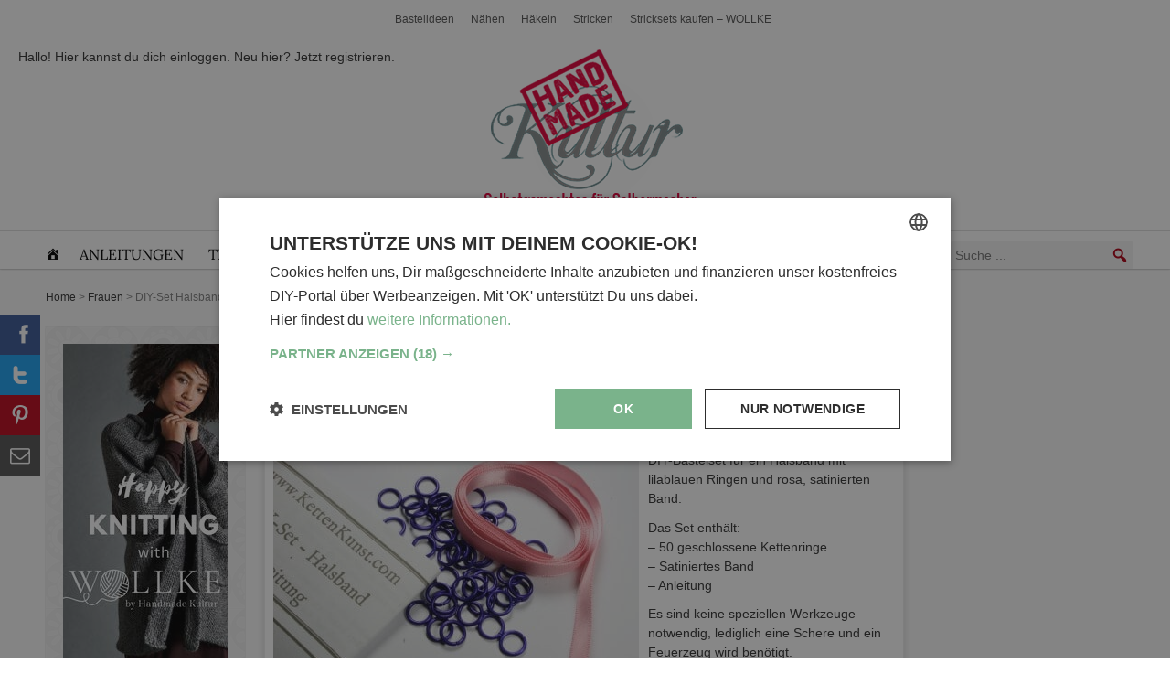

--- FILE ---
content_type: text/html; charset=utf-8
request_url: https://www.handmadekultur.de/geschenke/diy-set-halsband-lilablau-rosa-bastelset_130112
body_size: 32486
content:
<!DOCTYPE html>
<html lang="de" prefix="og: https://ogp.me/ns#">

<head>
    <meta charset="utf-8">
    <title>DIY-Set Halsband Lilablau-Rosa/ Bastelset - Geschenke bei HANDMADE Kultur</title>

    <meta name="viewport" content="width=device-width, initial-scale=1">

    <meta name="verification" content="a8df7251a4d3a7b8432d7f4e60a3c140">
    <meta name="ahrefs-site-verification" content="b4a07b04f3af318a308705a5521e640fcd7ea26164d5ca377d93ecda240dbd4c">

    <meta name="google-site-verification" content="WEFukwjCl1DEp7iAeDdB_szZ8b-IhYgipEwkXIQEFZY" />
    <meta name="cf-2fa-verify" content="CLOUDFLARE344556">
    <meta name="p:domain_verify" content="d280ae212531201a33e6b4eee7c5ed43"/>

            <!--
        <script type="text/javascript" charset="UTF-8" src="//cdn.cookie-script.com/s/5ef6a625a252196491b0039d413cfdd2.js"></script>
        -->
        <script type="text/javascript" charset="UTF-8" src="/cmp" async></script>

        <script>
    window.dataLayer = window.dataLayer || [];

    function observeDataLayerPurchase(callback) {
        let originalPush = window.dataLayer.push;
        window.dataLayer.push = function(data) {
            // Call original push
            originalPush.apply(this, arguments);

            // Check for purchase event
            if (data && data.event === 'purchase' && data.ecommerce) {
                callback(data.ecommerce);
            }
        };
    }

    // Usage example:
    observeDataLayerPurchase(function(ecommerce) {
        co.track('ec', {
            action: 'purchase',
            orderId: ecommerce.transaction_id,
            total: ecommerce.value,
            currency: ecommerce.currency,
            products: ecommerce.items.map(item => ({
                id: item.item_id,
                name: item.item_name,
                price: item.price,
                quantity: item.quantity,
                category: item.item_category
            }))
        });
    });

    let cIP = "af84a39381d8dc701da0560b1e3f2be7"; // "af84a39381d8dc701da0560b1e3f2be7"

    window.dataLayer.push({
        'event': 'data',
        'userLoggedIn': 'false',
        'userRole': 'Guest',
        'pageType': 'singular',
    })


    var co = (function(w, d, n) {
        "use strict";

        let cachedFingerprint = null;
        let cachedAdBlock = null;

        const gcv = name =>
            d.cookie.split("; ").find(r => r.startsWith(name + "="))?.split("=")[1] || null,
            pcc = () => {
                let c = gcv("CookieScriptConsent");
                if (!c) return null;
                try {
                    return JSON.parse(decodeURIComponent(c));
                } catch (e) {
                    return null;
                }
            },
            utils = {
                getLocalIsoString: () => {
                    const d = new Date(),
                        p = (n, z = 2) => String(n).padStart(z, '0'),
                        o = -d.getTimezoneOffset(),
                        s = o >= 0 ? '+' : '-',
                        h = p(Math.floor(Math.abs(o) / 60)),
                        m = p(Math.abs(o) % 60);
                    return `${d.getFullYear()}-${p(d.getMonth() + 1)}-${p(d.getDate())}T${p(d.getHours())}:${p(d.getMinutes())}:${p(d.getSeconds())}.${p(d.getMilliseconds(), 3)}${s}${h}:${m}`;
                },
                generateSessionId: () => `sess-${Math.random().toString(36).slice(2, 18)}`,
                getDeviceType: () =>
                    /tablet|ipad|playbook|silk/i.test(n.userAgent) ?
                    "tablet" : /Mobile|iPhone|Android|BlackBerry|IEMobile|Kindle|webOS|Opera Mini/i.test(n.userAgent) ?
                    "mobile" : "desktop",
                getOperatingSystem: () => {
                    let p = n.platform.toLowerCase(),
                        ua = n.userAgent.toLowerCase();
                    return /mac/i.test(p) ?
                        "macOS" :
                        /win/i.test(p) ?
                        "Windows" :
                        /linux/i.test(p) ?
                        "Linux" :
                        /iphone|ipad|ipod/i.test(ua) ?
                        "iOS" :
                        /android/i.test(ua) ?
                        "Android" :
                        "Unknown";
                },
                getBrowserVendor: () => {
                    let ua = n.userAgent;
                    return /Opera|OPR/.test(ua) ?
                        "Opera" :
                        /Firefox/.test(ua) ?
                        "Firefox" :
                        /SamsungBrowser/.test(ua) ?
                        "Samsung Internet" :
                        /Chrome/.test(ua) ?
                        "Google Chrome" :
                        /Safari/.test(ua) ?
                        "Safari" :
                        /MSIE|Trident/.test(ua) ?
                        "Internet Explorer" :
                        "Unknown";
                },
                getSessionData: () => {
                    const now = Date.now(),
                        t = 30 * 60 * 1000;
                    let s, ret = !!localStorage.getItem("sessionData");
                    try {
                        s = localStorage.getItem("sessionData") ?
                            JSON.parse(localStorage.getItem("sessionData")) :
                            null;
                    } catch (e) {
                        s = null;
                    }
                    if (!s) {
                        s = {
                            sessionId: `sess-${Math.random().toString(36).substr(2, 9)}-${now}`,
                            lastSessionTime: now
                        };
                    } else if (now - s.lastSessionTime > t) {
                        let parts = s.sessionId.split("-");
                        parts[parts.length - 1] = now;
                        s.sessionId = parts.join("-");
                        s.lastSessionTime = now;
                    } else {
                        s.lastSessionTime = now;
                    }
                    localStorage.setItem("sessionData", JSON.stringify(s));
                    s.returningUser = ret;
                    return s;
                },
                getSessionId: () => utils.getSessionData().sessionId,
                getConsentStatus: () => {
                    let c = pcc();
                    if (!c) return "not set";
                    if (c.action === "reject") return "reject";
                    if (c.categories) {
                        try {
                            return JSON.parse(c.categories).sort().join(", ");
                        } catch (e) {
                            return "error parsing";
                        }
                    }
                    return "not set";
                },
                getConsentID: () => {
                    let c = pcc();
                    return c && c.key ? c.key : "not set";
                }
            },
            getFingerprint = async () => {
                    if (cachedFingerprint) return cachedFingerprint;
                    const c = d.createElement("canvas"),
                        ctx = c.getContext("2d");
                    ctx.fillText("fingerprint", 10, 50);
                    const ch = c.toDataURL();
                    let wh = "Unknown",
                        gl = c.getContext("webgl");
                    if (gl) {
                        let di = gl.getExtension("WEBGL_debug_renderer_info");
                        if (di)
                            wh = `${gl.getParameter(di.UNMASKED_VENDOR_WEBGL)}; ${gl.getParameter(di.UNMASKED_RENDERER_WEBGL)}`;
                    }
                    const data = JSON.stringify({
                            webGLHash: wh,
                            canvasHash: ch
                        }),
                        hashBuffer = await crypto.subtle.digest("SHA-256", new TextEncoder().encode(data));
                    cachedFingerprint = Array.from(new Uint8Array(hashBuffer))
                        .map(b => b.toString(16).padStart(2, "0"))
                        .join("");
                    return cachedFingerprint;
                },
                detectAdBlock = async () => {
                        if (cachedAdBlock !== null) return cachedAdBlock;
                        try {
                            await fetch("//tm.handmadekultur.de/gtm.js?id=GTM-M5X6LCF", {
                                method: "HEAD",
                                mode: "no-cors"
                            });
                            cachedAdBlock = 0;
                        } catch (e) {
                            cachedAdBlock = 1;
                        }
                        return cachedAdBlock;
                    },
                    sendData = async (url, data) => {
                            const payload = JSON.stringify(data),
                                blob = new Blob([payload], {
                                    type: "text/plain"
                                });
                            // console.log("Payload", payload);
                            if (n.sendBeacon && n.sendBeacon(url, blob))
                                console.log("sendBeacon used:", url);
                            else {
                                console.log("sendBeacon failed, using fetch:", url);
                                fetch(url, {
                                    method: "POST",
                                    headers: {
                                        "Content-Type": "application/json"
                                    },
                                    body: payload,
                                    keepalive: true
                                }).catch(console.error);
                            }
                        },
                        track = async (e, ed = {}) => {
                            const [fp, ab] = await Promise.all([getFingerprint(), detectAdBlock()]),
                                s = utils.getSessionData(),
                                now = new Date(),
                                data = {
                                    event: e,
                                    title: d.title,
                                    url: w.location.href,
                                    id: s.sessionId,
                                    referrer: d.referrer,
                                    device: utils.getDeviceType(),
                                    browser: utils.getBrowserVendor(),
                                    os: utils.getOperatingSystem(),
                                    timestamp: now.toISOString(),
                                    timestampLocal: utils.getLocalIsoString(),
                                    consent: utils.getConsentStatus(),
                                    consentId: utils.getConsentID(),
                                    returningUser: s.returningUser,
                                    category: "",
                                    ...ed,
                                    fingerprint: fp,
                                    adBlock: ab,
                                    userAgent: n.userAgent
                                };

                            sendData("/tr.php", data);
                            sendData("/tr2.php", data);
                        };

        track("pageview");
        return {
            track
        };
    })(window, document, navigator);


    function handleEvent(event, action) {
        setTimeout(function() {
            const wrapper = document.getElementById('cookiescript_injected_wrapper');
            const cmpVisible = wrapper ? true : false;


            const state = CookieScript.instance.currentState();
            var categories;
            if (state.action === 'accept') {
                categories = state.categories.filter(category => category !== 'strict');
                categories = categories.length > 0 ? categories.sort().join(', ') : 'not set';
            } else if (state.action === 'reject') {
                categories = 'reject';
            } else {
                categories = 'not set';
            }
            console.log('Consent categories:', categories);

            const consentId = state.key ? state.key : 'not set';


            co.track('cmp', {
                action: action,
                consent: categories,
                consentId: consentId
            });

            if (cmpVisible && action === 'load') {
                co.track('cmp', {
                    action: 'show',
                    consent: categories,
                    consentId: consentId
                });
            }
        }, action === 'load' ? 0 : 1000);
    }

    window.addEventListener('CookieScriptLoaded', function(e) {
        handleEvent(e, 'load');
    });

    window.addEventListener('CookieScriptAcceptAll', function(e) {
        handleEvent(e, 'accept all');
    });

    window.addEventListener('CookieScriptClose', function(e) {
        handleEvent(e, 'close');
    });

    window.addEventListener('CookieScriptReject', function(e) {
        handleEvent(e, 'reject');
    });

    window.addEventListener('CookieScriptAccept', function(e) {
        handleEvent(e, 'accept');
    });


    document.addEventListener('DOMContentLoaded', function() {
        jQuery(document).on('submit_success', '.elementor-form', function(event, response) {

            console.log('Form submitted successfully!');
            console.log('Submission response:', response);
            co.track('newsletter', {
                action: 'confirm',
                form: response.data.createdby,
            });
        });

        document.querySelectorAll('.elementor-form').forEach(function(form) {
            form.addEventListener('submit', function(event) {
                //event.preventDefault();
                co.track('newsletter', {
                    action: 'submit'
                });
                // form.submit(); // Uncomment this if you need to submit the form programmatically
            });
        });

        jQuery(document).on('elementor/popup/show', function(Event, popupId, popupDocument) {
            // console.log('Popup shown:', popupDocument);

            co.track('popup', {
                action: 'show',
                category: popupId
            });
        });

        document.addEventListener('click', function(event) {
            let targetElement = event.target;
            let popupElement = targetElement.closest('[data-elementor-type="popup"]');
            let linkElement = targetElement.closest('a');

            if (popupElement && linkElement) {
                console.log('Popup clicked xx:', popupElement);

                event.preventDefault(); // Prevent immediate navigation
                co.track('popup', {
                    action: 'click',
                    category: popupElement.getAttribute('data-elementor-id')
                }).then(() => {
                    // After tracking is complete, navigate.
                    window.location = linkElement.href;
                });
            }

            // track clicks on button with id place_order
            if (targetElement.id === 'place_order') {
                console.log('Place order button clicked');
                co.track('ec', {
                    action: 'click',
                    category: 'placeOrder'
                });
            }
        });

        window.addEventListener("omnisendForms", function(e) {
            if (e.detail.type === 'submit') {
                co.track('omnisend', {
                    action: 'submit',
                    form: e.detail.form.name || 'not set'
                });
            }
        });

    });


    function initializeClickTracking() {

        const parentElements = document.querySelectorAll('[data-event]');
        parentElements.forEach(parent => {
            const actionElements = parent.querySelectorAll('[data-action]');

            actionElements.forEach(element => {
                element.addEventListener('click', (e) => {
                    // Prevent the default action, if necessary
                    // e.preventDefault();

                    const event = parent.getAttribute('data-event');
                    const action = element.getAttribute('data-action');

                    // Call the function to handle the data sending or analytics tracking
                    sendDataToAnalytics(event, action);
                });
            });
        });
    }
    // Example function to simulate sending data to an analytics tool
    function sendDataToAnalytics(event, action) {
        console.log(`Event: ${event}, Action: ${action}`);
        co.track(event, {
            action: action
        });
    }

    // Call the function to start monitoring clicks after the DOM is fully loaded
    document.addEventListener('DOMContentLoaded', initializeClickTracking);


    (function(w, d, s, l, i) {
        w[l] = w[l] || [];
        w[l].push({
            'gtm.start': new Date().getTime(),
            event: 'gtm.js'
        });
        var f = d.getElementsByTagName(s)[0],
            j = d.createElement(s),
            dl = l != 'dataLayer' ? '&l=' + l : '';
        j.async = true;
        j.src =
            'https://tm.handmadekultur.de/gtm.js?id=' + i + dl;
        f.parentNode.insertBefore(j, f);
    })(window, document, 'script', 'dataLayer', 'GTM-M5X6LCF');


    // (function(w, d, s, l, i) {
    //     w[l] = w[l] || [];
    //     w[l].push({
    //         'gtm.start': new Date().getTime(),
    //         event: 'gtm.js'
    //     });
    //     var f = d.getElementsByTagName(s)[0],
    //         j = d.createElement(s),
    //         dl = l != 'dataLayer' ? '&l=' + l : '';
    //     j.async = true;
    //     j.src =
    //         'https://www.handmadekultur.de/gt/js' + dl;
    //     f.parentNode.insertBefore(j, f);
    // })(window, document, 'script', 'dataLayer', '');


    (function() {
        // Poll until zaraz.ecommerce is available
        
        function waitForZaraz(cb, timeout = 5000, interval = 50) {
            console.log("*** Zaraz ***")
            const start = Date.now();
            (function check() {
                if (window.zaraz && typeof window.zaraz.ecommerce === 'function') {
                    console.log('zaraz.ecommerce available');
                    cb();
                } else if (Date.now() - start < timeout) {
                    setTimeout(check, interval);
                } else {
                    console.warn('zaraz.ecommerce not available after timeout');
                }
            })();
        }
        

        const eventMap = {
            view_item_list: "Product List Viewed",
            view_item: "Product Viewed",
            select_item: "Product Clicked",
            add_to_cart: "Product Added",
            remove_from_cart: "Product Removed",
            view_cart: "Cart Viewed",
            begin_checkout: "Checkout Started",
            checkout_progress: "Checkout Step Viewed",
            add_shipping_info: "Shipping Info Entered",
            add_payment_info: "Payment Info Entered",
            purchase: "Order Completed",
            refund: "Order Refunded",
            view_promotion: "Viewed Promotion",
            select_promotion: "Clicked Promotion"
        };

        function normalizeItems(items = [], currency) {
            return items.map((item, idx) => {
                const price = item.price ?? item.unit_price;
                const qty = item.quantity ?? 1;
                return {
                    product_id: item.item_id || item.id || item.product_id,
                    sku: item.sku || item.id,
                    name: item.item_name || item.name || item.title,
                    category: item.category,
                    brand: item.brand,
                    variant: item.variant,
                    price,
                    quantity: qty,
                    position: item.position ?? item.index ?? idx + 1,
                    coupon: item.coupon,
                    currency,
                    value: (price != null) ? price * qty : undefined
                };
            }).filter(i => i.product_id);
        }

        function processEvent(dl) {
            const ec = dl.ecommerce;
            const mapped = eventMap[dl.event];
            if (!mapped || !ec) return;
            const payload = {};
            const items = ec.items || ec.products;

            console.log("zaraz " + dl.event );
            switch (dl.event) {
                case 'view_item_list':
                case 'view_promotion':
                    payload.products = normalizeItems(items, ec.currency);
                    break;
                case 'view_item':
                case 'select_item':
                    const itm = (items && items[0]) || ec.item || {};
                    Object.assign(payload, normalizeItems([itm], ec.currency)[0] || {});
                    break;
                case 'add_to_cart':
                case 'remove_from_cart':
                    normalizeItems(items, ec.currency).forEach(i =>
                        window.zaraz.ecommerce(mapped, i)
                    );
                    return;
                case 'view_cart':
                    payload.products = normalizeItems(items, ec.currency);
                    break;
                case 'begin_checkout':
                case 'checkout_progress':
                    payload.step = ec.step || ec.checkout_step || ec.actionField?.step;
                    payload.coupon = ec.coupon || ec.actionField?.coupon;
                    payload.products = normalizeItems(items, ec.currency);
                    break;
                case 'add_shipping_info':
                    payload.step = ec.step;
                    payload.shipping_tier = ec.shipping_tier;
                    payload.products = normalizeItems(items, ec.currency);
                    break;
                case 'add_payment_info':
                    payload.step = ec.step;
                    payload.payment_type = ec.payment_type;
                    payload.products = normalizeItems(items, ec.currency);
                    break;
                case 'purchase':
                    payload.checkout_id = ec.checkout_id;
                    payload.order_id = ec.transaction_id || ec.order_id;
                    payload.affiliation = ec.affiliation;
                    payload.total = ec.value;
                    payload.revenue = ec.revenue;
                    payload.shipping = ec.shipping;
                    payload.tax = ec.tax;
                    payload.discount = ec.discount;
                    payload.coupon = ec.coupon;
                    payload.currency = ec.currency;
                    payload.products = normalizeItems(items, ec.currency);
                    break;
                case 'refund':
                    payload.order_id = ec.transaction_id;
                    payload.products = normalizeItems(items, ec.currency)
                        .map(({
                            product_id,
                            quantity
                        }) => ({
                            product_id,
                            quantity
                        }));
                    break;
            }

            window.zaraz.ecommerce(mapped, payload);
            console.log('Zaraz e‑commerce:', mapped, payload);
        }

        function attachListener() {
            const orig = window.dataLayer.push;
            window.dataLayer.push = function() {
                Array.from(arguments).forEach(processEvent);
                return orig.apply(this, arguments);
            };
            window.dataLayer.forEach(processEvent);
        }

        // Run once Zaraz is loaded
        // waitForZaraz(attachListener);
    })();
</script>    
    <meta name="description" content="DIY-Bastelset für ein Halsband mit lilablauen Ringen und rosa, satinierten Band."/>
<meta name="robots" content="follow, index, max-snippet:-1, max-video-preview:-1, max-image-preview:large"/>
<link rel="canonical" href="https://www.handmadekultur.de/geschenke/diy-set-halsband-lilablau-rosa-bastelset_130112" />
<meta property="og:locale" content="de_DE" />
<meta property="og:type" content="article" />
<meta property="og:title" content="DIY-Set Halsband Lilablau-Rosa/ Bastelset - Geschenke bei HANDMADE Kultur" />
<meta property="og:description" content="DIY-Bastelset für ein Halsband mit lilablauen Ringen und rosa, satinierten Band." />
<meta property="og:url" content="https://www.handmadekultur.de/geschenke/diy-set-halsband-lilablau-rosa-bastelset_130112" />
<meta property="og:site_name" content="HANDMADE Kultur" />
<meta property="article:publisher" content="https://www.facebook.com/HandmadeKultur" />
<meta property="article:author" content="https://www.facebook.com/KettenKunst" />
<meta property="og:image" content="https://www.handmadekultur.de/up/2015/10/img_5357.jpg" />
<meta property="og:image:secure_url" content="https://www.handmadekultur.de/up/2015/10/img_5357.jpg" />
<meta property="og:image:width" content="1600" />
<meta property="og:image:height" content="1068" />
<meta property="og:image:alt" content="DIY-Set Halsband Lilablau-Rosa/ Bastelset" />
<meta property="og:image:type" content="image/jpeg" />
<meta name="twitter:card" content="summary_large_image" />
<meta name="twitter:title" content="DIY-Set Halsband Lilablau-Rosa/ Bastelset - Geschenke bei HANDMADE Kultur" />
<meta name="twitter:description" content="DIY-Bastelset für ein Halsband mit lilablauen Ringen und rosa, satinierten Band." />
<meta name="twitter:creator" content="@KettenKunst" />
<meta name="twitter:image" content="https://www.handmadekultur.de/up/2015/10/img_5357.jpg" />
<script type="application/ld+json" class="rank-math-schema-pro">{"@context":"https://schema.org","@graph":[{"@type":"BreadcrumbList","@id":"https://www.handmadekultur.de/geschenke/diy-set-halsband-lilablau-rosa-bastelset_130112#breadcrumb","itemListElement":[{"@type":"ListItem","position":"1","item":{"@id":"https://www.handmadekultur.de","name":"Home"}},{"@type":"ListItem","position":"2","item":{"@id":"/geschenke/frauen","name":"Frauen"}},{"@type":"ListItem","position":"3","item":{"@id":"https://www.handmadekultur.de/geschenke/diy-set-halsband-lilablau-rosa-bastelset_130112","name":"DIY-Set Halsband Lilablau-Rosa/ Bastelset"}}]}]}</script>
<link rel='dns-prefetch' href='//fonts.googleapis.com' />
<style id='wp-img-auto-sizes-contain-inline-css' type='text/css'>
img:is([sizes=auto i],[sizes^="auto," i]){contain-intrinsic-size:3000px 1500px}
/*# sourceURL=wp-img-auto-sizes-contain-inline-css */
</style>
<link rel='stylesheet' id='autosuggest-css-css' href='https://www.handmadekultur.de/wp-content/plugins/autosuggest-taxonomy/autosuggest.css?ver=6.9'  media='all' />
<link rel='stylesheet' id='usp_style-css' href='https://www.handmadekultur.de/wp-content/plugins/user-submitted-posts/resources/usp.css?ver=20260113'  media='all' />
<link rel='stylesheet' id='megamenu-css' href='https://www.handmadekultur.de/up/maxmegamenu/style.css?ver=4ff2b6'  media='all' />
<link rel='stylesheet' id='dashicons-css' href='https://www.handmadekultur.de/wp-includes/css/dashicons.min.css?ver=6.9'  media='all' />
<link rel='stylesheet' id='elementor-frontend-css' href='https://www.handmadekultur.de/wp-content/plugins/elementor/assets/css/frontend.min.css?ver=3.34.1'  media='all' />
<link rel='stylesheet' id='widget-heading-css' href='https://www.handmadekultur.de/wp-content/plugins/elementor/assets/css/widget-heading.min.css?ver=3.34.1'  media='all' />
<link rel='stylesheet' id='widget-form-css' href='https://www.handmadekultur.de/wp-content/plugins/elementor-pro/assets/css/widget-form.min.css?ver=3.34.0'  media='all' />
<link rel='stylesheet' id='widget-nav-menu-css' href='https://www.handmadekultur.de/wp-content/plugins/elementor-pro/assets/css/widget-nav-menu.min.css?ver=3.34.0'  media='all' />
<link rel='stylesheet' id='widget-social-icons-css' href='https://www.handmadekultur.de/wp-content/plugins/elementor/assets/css/widget-social-icons.min.css?ver=3.34.1'  media='all' />
<link rel='stylesheet' id='e-apple-webkit-css' href='https://www.handmadekultur.de/wp-content/plugins/elementor/assets/css/conditionals/apple-webkit.min.css?ver=3.34.1'  media='all' />
<link rel='stylesheet' id='widget-image-css' href='https://www.handmadekultur.de/wp-content/plugins/elementor/assets/css/widget-image.min.css?ver=3.34.1'  media='all' />
<link rel='stylesheet' id='e-animation-slideInRight-css' href='https://www.handmadekultur.de/wp-content/plugins/elementor/assets/lib/animations/styles/slideInRight.min.css?ver=3.34.1'  media='all' />
<link rel='stylesheet' id='e-popup-css' href='https://www.handmadekultur.de/wp-content/plugins/elementor-pro/assets/css/conditionals/popup.min.css?ver=3.34.0'  media='all' />
<link rel='stylesheet' id='elementor-post-222825-css' href='https://www.handmadekultur.de/up/elementor/css/post-222825.css?ver=1768583874'  media='all' />
<link rel='stylesheet' id='font-awesome-5-all-css' href='https://www.handmadekultur.de/wp-content/plugins/elementor/assets/lib/font-awesome/css/all.min.css?ver=3.34.1'  media='all' />
<link rel='stylesheet' id='font-awesome-4-shim-css' href='https://www.handmadekultur.de/wp-content/plugins/elementor/assets/lib/font-awesome/css/v4-shims.min.css?ver=3.34.1'  media='all' />
<link rel='stylesheet' id='elementor-post-222842-css' href='https://www.handmadekultur.de/up/elementor/css/post-222842.css?ver=1768583874'  media='all' />
<link rel='stylesheet' id='elementor-post-256276-css' href='https://www.handmadekultur.de/up/elementor/css/post-256276.css?ver=1768583874'  media='all' />
<link rel='stylesheet' id='elementor-post-228660-css' href='https://www.handmadekultur.de/up/elementor/css/post-228660.css?ver=1768583874'  media='all' />
<link rel='stylesheet' id='dco-comment-attachment-css' href='https://www.handmadekultur.de/wp-content/plugins/dco-comment-attachment/assets/dco-comment-attachment.css?ver=2.4.0'  media='all' />
<link rel='stylesheet' id='elementor-gf-local-lora-css' href='https://www.handmadekultur.de/up/elementor/google-fonts/css/lora.css?ver=1743627863'  media='all' />
<link rel='stylesheet' id='elementor-gf-local-arimo-css' href='https://www.handmadekultur.de/up/elementor/google-fonts/css/arimo.css?ver=1743627866'  media='all' />
<link rel='stylesheet' id='elementor-gf-local-anton-css' href='https://www.handmadekultur.de/up/elementor/google-fonts/css/anton.css?ver=1743627867'  media='all' />
<link rel='stylesheet' id='elementor-gf-local-roboto-css' href='https://www.handmadekultur.de/up/elementor/google-fonts/css/roboto.css?ver=1743627874'  media='all' />
<link rel='stylesheet' id='hk-style-css' href='https://www.handmadekultur.de/css/hk2.css?ver=1763762804'  media='all' />
<script type="text/javascript">
            window._nslDOMReady = (function () {
                const executedCallbacks = new Set();
            
                return function (callback) {
                    /**
                    * Third parties might dispatch DOMContentLoaded events, so we need to ensure that we only run our callback once!
                    */
                    if (executedCallbacks.has(callback)) return;
            
                    const wrappedCallback = function () {
                        if (executedCallbacks.has(callback)) return;
                        executedCallbacks.add(callback);
                        callback();
                    };
            
                    if (document.readyState === "complete" || document.readyState === "interactive") {
                        wrappedCallback();
                    } else {
                        document.addEventListener("DOMContentLoaded", wrappedCallback);
                    }
                };
            })();
        </script><script  src="https://www.handmadekultur.de/wp-content/plugins/elementor/assets/lib/font-awesome/js/v4-shims.min.js?ver=3.34.1" id="font-awesome-4-shim-js"></script>
<link rel="https://api.w.org/" href="https://www.handmadekultur.de/wp-json/" /><link rel="alternate" title="JSON" type="application/json" href="https://www.handmadekultur.de/wp-json/wp/v2/gift/130112" />			<style>
				.e-con.e-parent:nth-of-type(n+4):not(.e-lazyloaded):not(.e-no-lazyload),
				.e-con.e-parent:nth-of-type(n+4):not(.e-lazyloaded):not(.e-no-lazyload) * {
					background-image: none !important;
				}
				@media screen and (max-height: 1024px) {
					.e-con.e-parent:nth-of-type(n+3):not(.e-lazyloaded):not(.e-no-lazyload),
					.e-con.e-parent:nth-of-type(n+3):not(.e-lazyloaded):not(.e-no-lazyload) * {
						background-image: none !important;
					}
				}
				@media screen and (max-height: 640px) {
					.e-con.e-parent:nth-of-type(n+2):not(.e-lazyloaded):not(.e-no-lazyload),
					.e-con.e-parent:nth-of-type(n+2):not(.e-lazyloaded):not(.e-no-lazyload) * {
						background-image: none !important;
					}
				}
			</style>
			<link rel="preload" href="/wp-content/plugins/elementor/assets/lib/font-awesome/js/v4-shims.min.js?ver=3.34.1" as="script"><link rel="preload" href="/wp-content/plugins/autosuggest-taxonomy/autosuggest.css?ver=6.9" as="style"><link rel="preload" href="/wp-content/plugins/user-submitted-posts/resources/usp.css?ver=20260113" as="style"><link rel="preload" href="/up/maxmegamenu/style.css?ver=4ff2b6" as="style"><link rel="preload" href="/wp-includes/css/dashicons.min.css?ver=6.9" as="style"><link rel="preload" href="/wp-content/plugins/elementor/assets/css/frontend.min.css?ver=3.34.1" as="style"><link rel="preload" href="/wp-content/plugins/elementor/assets/css/widget-heading.min.css?ver=3.34.1" as="style"><link rel="preload" href="/wp-content/plugins/elementor-pro/assets/css/widget-form.min.css?ver=3.34.0" as="style"><link rel="preload" href="/wp-content/plugins/elementor-pro/assets/css/widget-nav-menu.min.css?ver=3.34.0" as="style"><link rel="preload" href="/wp-content/plugins/elementor/assets/css/widget-social-icons.min.css?ver=3.34.1" as="style"><link rel="preload" href="/wp-content/plugins/elementor/assets/css/conditionals/apple-webkit.min.css?ver=3.34.1" as="style"><link rel="preload" href="/wp-content/plugins/elementor/assets/css/widget-image.min.css?ver=3.34.1" as="style"><link rel="preload" href="/wp-content/plugins/elementor/assets/lib/animations/styles/slideInRight.min.css?ver=3.34.1" as="style"><link rel="preload" href="/wp-content/plugins/elementor-pro/assets/css/conditionals/popup.min.css?ver=3.34.0" as="style"><link rel="preload" href="/up/elementor/css/post-222825.css?ver=1768583874" as="style"><link rel="preload" href="/wp-content/plugins/elementor/assets/lib/font-awesome/css/all.min.css?ver=3.34.1" as="style"><link rel="preload" href="/wp-content/plugins/elementor/assets/lib/font-awesome/css/v4-shims.min.css?ver=3.34.1" as="style"><link rel="preload" href="/up/elementor/css/post-222842.css?ver=1768583874" as="style"><link rel="preload" href="/up/elementor/css/post-256276.css?ver=1768583874" as="style"><link rel="preload" href="/up/elementor/css/post-228660.css?ver=1768583874" as="style"><link rel="preload" href="/wp-content/plugins/dco-comment-attachment/assets/dco-comment-attachment.css?ver=2.4.0" as="style"><link rel="preload" href="/up/elementor/google-fonts/css/lora.css?ver=1743627863" as="style"><link rel="preload" href="/up/elementor/google-fonts/css/arimo.css?ver=1743627866" as="style"><link rel="preload" href="/up/elementor/google-fonts/css/anton.css?ver=1743627867" as="style"><link rel="preload" href="/up/elementor/google-fonts/css/roboto.css?ver=1743627874" as="style"><link rel="preload" href="/css/hk2.css?ver=1763762804" as="style"><style type="text/css">div.nsl-container[data-align="left"] {
    text-align: left;
}

div.nsl-container[data-align="center"] {
    text-align: center;
}

div.nsl-container[data-align="right"] {
    text-align: right;
}


div.nsl-container div.nsl-container-buttons a[data-plugin="nsl"] {
    text-decoration: none;
    box-shadow: none;
    border: 0;
}

div.nsl-container .nsl-container-buttons {
    display: flex;
    padding: 5px 0;
}

div.nsl-container.nsl-container-block .nsl-container-buttons {
    display: inline-grid;
    grid-template-columns: minmax(145px, auto);
}

div.nsl-container-block-fullwidth .nsl-container-buttons {
    flex-flow: column;
    align-items: center;
}

div.nsl-container-block-fullwidth .nsl-container-buttons a,
div.nsl-container-block .nsl-container-buttons a {
    flex: 1 1 auto;
    display: block;
    margin: 5px 0;
    width: 100%;
}

div.nsl-container-inline {
    margin: -5px;
    text-align: left;
}

div.nsl-container-inline .nsl-container-buttons {
    justify-content: center;
    flex-wrap: wrap;
}

div.nsl-container-inline .nsl-container-buttons a {
    margin: 5px;
    display: inline-block;
}

div.nsl-container-grid .nsl-container-buttons {
    flex-flow: row;
    align-items: center;
    flex-wrap: wrap;
}

div.nsl-container-grid .nsl-container-buttons a {
    flex: 1 1 auto;
    display: block;
    margin: 5px;
    max-width: 280px;
    width: 100%;
}

@media only screen and (min-width: 650px) {
    div.nsl-container-grid .nsl-container-buttons a {
        width: auto;
    }
}

div.nsl-container .nsl-button {
    cursor: pointer;
    vertical-align: top;
    border-radius: 4px;
}

div.nsl-container .nsl-button-default {
    color: #fff;
    display: flex;
}

div.nsl-container .nsl-button-icon {
    display: inline-block;
}

div.nsl-container .nsl-button-svg-container {
    flex: 0 0 auto;
    padding: 8px;
    display: flex;
    align-items: center;
}

div.nsl-container svg {
    height: 24px;
    width: 24px;
    vertical-align: top;
}

div.nsl-container .nsl-button-default div.nsl-button-label-container {
    margin: 0 24px 0 12px;
    padding: 10px 0;
    font-family: Helvetica, Arial, sans-serif;
    font-size: 16px;
    line-height: 20px;
    letter-spacing: .25px;
    overflow: hidden;
    text-align: center;
    text-overflow: clip;
    white-space: nowrap;
    flex: 1 1 auto;
    -webkit-font-smoothing: antialiased;
    -moz-osx-font-smoothing: grayscale;
    text-transform: none;
    display: inline-block;
}

div.nsl-container .nsl-button-google[data-skin="light"] {
    box-shadow: inset 0 0 0 1px #747775;
    color: #1f1f1f;
}

div.nsl-container .nsl-button-google[data-skin="dark"] {
    box-shadow: inset 0 0 0 1px #8E918F;
    color: #E3E3E3;
}

div.nsl-container .nsl-button-google[data-skin="neutral"] {
    color: #1F1F1F;
}

div.nsl-container .nsl-button-google div.nsl-button-label-container {
    font-family: "Roboto Medium", Roboto, Helvetica, Arial, sans-serif;
}

div.nsl-container .nsl-button-apple .nsl-button-svg-container {
    padding: 0 6px;
}

div.nsl-container .nsl-button-apple .nsl-button-svg-container svg {
    height: 40px;
    width: auto;
}

div.nsl-container .nsl-button-apple[data-skin="light"] {
    color: #000;
    box-shadow: 0 0 0 1px #000;
}

div.nsl-container .nsl-button-facebook[data-skin="white"] {
    color: #000;
    box-shadow: inset 0 0 0 1px #000;
}

div.nsl-container .nsl-button-facebook[data-skin="light"] {
    color: #1877F2;
    box-shadow: inset 0 0 0 1px #1877F2;
}

div.nsl-container .nsl-button-spotify[data-skin="white"] {
    color: #191414;
    box-shadow: inset 0 0 0 1px #191414;
}

div.nsl-container .nsl-button-apple div.nsl-button-label-container {
    font-size: 17px;
    font-family: -apple-system, BlinkMacSystemFont, "Segoe UI", Roboto, Helvetica, Arial, sans-serif, "Apple Color Emoji", "Segoe UI Emoji", "Segoe UI Symbol";
}

div.nsl-container .nsl-button-slack div.nsl-button-label-container {
    font-size: 17px;
    font-family: -apple-system, BlinkMacSystemFont, "Segoe UI", Roboto, Helvetica, Arial, sans-serif, "Apple Color Emoji", "Segoe UI Emoji", "Segoe UI Symbol";
}

div.nsl-container .nsl-button-slack[data-skin="light"] {
    color: #000000;
    box-shadow: inset 0 0 0 1px #DDDDDD;
}

div.nsl-container .nsl-button-tiktok[data-skin="light"] {
    color: #161823;
    box-shadow: 0 0 0 1px rgba(22, 24, 35, 0.12);
}


div.nsl-container .nsl-button-kakao {
    color: rgba(0, 0, 0, 0.85);
}

.nsl-clear {
    clear: both;
}

.nsl-container {
    clear: both;
}

.nsl-disabled-provider .nsl-button {
    filter: grayscale(1);
    opacity: 0.8;
}

/*Button align start*/

div.nsl-container-inline[data-align="left"] .nsl-container-buttons {
    justify-content: flex-start;
}

div.nsl-container-inline[data-align="center"] .nsl-container-buttons {
    justify-content: center;
}

div.nsl-container-inline[data-align="right"] .nsl-container-buttons {
    justify-content: flex-end;
}


div.nsl-container-grid[data-align="left"] .nsl-container-buttons {
    justify-content: flex-start;
}

div.nsl-container-grid[data-align="center"] .nsl-container-buttons {
    justify-content: center;
}

div.nsl-container-grid[data-align="right"] .nsl-container-buttons {
    justify-content: flex-end;
}

div.nsl-container-grid[data-align="space-around"] .nsl-container-buttons {
    justify-content: space-around;
}

div.nsl-container-grid[data-align="space-between"] .nsl-container-buttons {
    justify-content: space-between;
}

/* Button align end*/

/* Redirect */

#nsl-redirect-overlay {
    display: flex;
    flex-direction: column;
    justify-content: center;
    align-items: center;
    position: fixed;
    z-index: 1000000;
    left: 0;
    top: 0;
    width: 100%;
    height: 100%;
    backdrop-filter: blur(1px);
    background-color: RGBA(0, 0, 0, .32);;
}

#nsl-redirect-overlay-container {
    display: flex;
    flex-direction: column;
    justify-content: center;
    align-items: center;
    background-color: white;
    padding: 30px;
    border-radius: 10px;
}

#nsl-redirect-overlay-spinner {
    content: '';
    display: block;
    margin: 20px;
    border: 9px solid RGBA(0, 0, 0, .6);
    border-top: 9px solid #fff;
    border-radius: 50%;
    box-shadow: inset 0 0 0 1px RGBA(0, 0, 0, .6), 0 0 0 1px RGBA(0, 0, 0, .6);
    width: 40px;
    height: 40px;
    animation: nsl-loader-spin 2s linear infinite;
}

@keyframes nsl-loader-spin {
    0% {
        transform: rotate(0deg)
    }
    to {
        transform: rotate(360deg)
    }
}

#nsl-redirect-overlay-title {
    font-family: -apple-system, BlinkMacSystemFont, "Segoe UI", Roboto, Oxygen-Sans, Ubuntu, Cantarell, "Helvetica Neue", sans-serif;
    font-size: 18px;
    font-weight: bold;
    color: #3C434A;
}

#nsl-redirect-overlay-text {
    font-family: -apple-system, BlinkMacSystemFont, "Segoe UI", Roboto, Oxygen-Sans, Ubuntu, Cantarell, "Helvetica Neue", sans-serif;
    text-align: center;
    font-size: 14px;
    color: #3C434A;
}

/* Redirect END*/</style><style type="text/css">/* Notice fallback */
#nsl-notices-fallback {
    position: fixed;
    right: 10px;
    top: 10px;
    z-index: 10000;
}

.admin-bar #nsl-notices-fallback {
    top: 42px;
}

#nsl-notices-fallback > div {
    position: relative;
    background: #fff;
    border-left: 4px solid #fff;
    box-shadow: 0 1px 1px 0 rgba(0, 0, 0, .1);
    margin: 5px 15px 2px;
    padding: 1px 20px;
}

#nsl-notices-fallback > div.error {
    display: block;
    border-left-color: #dc3232;
}

#nsl-notices-fallback > div.updated {
    display: block;
    border-left-color: #46b450;
}

#nsl-notices-fallback p {
    margin: .5em 0;
    padding: 2px;
}

#nsl-notices-fallback > div:after {
    position: absolute;
    right: 5px;
    top: 5px;
    content: '\00d7';
    display: block;
    height: 16px;
    width: 16px;
    line-height: 16px;
    text-align: center;
    font-size: 20px;
    cursor: pointer;
}</style><style type="text/css">/** Mega Menu CSS: fs **/</style>
<noscript><style>.perfmatters-lazy[data-src]{display:none !important;}</style></noscript>
    <style>
        @media (max-width: 480px) {
            #grid-content.category article.box1 {
                width: 100%;
            }
        }

        .rank-math-breadcrumb {
            font-size: 12px;
            color: #808080;
            margin: 0px 10px;
        }

        #grid-content .rounded {
            -webkit-box-shadow: 0 0 10px 0 rgb(0 0 0 / 15%);
            box-shadow: 0 0 10px 0 rgb(0 0 0 / 15%);
        }
    </style>

</head>

<body class="wp-singular gift-template-default single single-gift postid-130112 wp-custom-logo wp-theme-hk mega-menu-top-menu elementor-default elementor-kit-222825">


            <header id="site-header">
            <div class="text-center"><ul id="navi-specials" class="menu menu-specials inline list-inline"><li id="menu-item-215824" class="menu-item menu-item-type-taxonomy menu-item-object-prtag menu-item-215824"><a href="/projekte/bastelideen">Bastelideen</a></li>
<li id="menu-item-232024" class="menu-item menu-item-type-taxonomy menu-item-object-prcat menu-item-232024"><a href="/projekte/naehen-genaehtes">Nähen</a></li>
<li id="menu-item-232025" class="menu-item menu-item-type-taxonomy menu-item-object-prcat menu-item-232025"><a href="/projekte/haekeln-gehaekeltes">Häkeln</a></li>
<li id="menu-item-223074" class="menu-item menu-item-type-taxonomy menu-item-object-prcat menu-item-223074"><a href="/projekte/stricken-gestricktes">Stricken</a></li>
<li id="menu-item-249810" class="menu-item menu-item-type-custom menu-item-object-custom menu-item-249810"><a href="https://wollke.shop/stricksets/">Stricksets kaufen &#8211; WOLLKE</a></li>
</ul></div>
            <div id="site-login" class="row-fluid">
                <div class="span9">
                                            Hallo! Hier kannst du dich <a class="login colorbox-iframe" rel="nofollow" href="https://www.handmadekultur.de/wp-login.php">einloggen</a>. Neu hier? Jetzt <a class="register colorbox-iframe" rel="nofollow" href="https://www.handmadekultur.de/wp-login.php?action=register">registrieren.</a>                                    </div>
                <div class="span3">
                    <!-- 
                        <a id="banner-shop-top" class="float-right" href="/adventskalender" title="Adventskalender Gewinnspiel">
                            <img id="banner-shop-top-img" src="/up/2020/11/header_adventskalender_gewinnspiel.png" alt="Adventskalender Gewinnspiel">
                        </a> 
                    -->
                </div>

                                <div id="site-logo">
                    <a href="/" title="HANDMADE Kultur">
                        <img width="234" height="180" alt="Handmade Kultur" src="/img/logo_handmade_180x234.png" />
                    </a>
                </div>
            </div>

            <div id="site-nav-container">
                <div id="site-nav" class="container">
                    <div id="mega-menu-wrap-top-menu" class="mega-menu-wrap"><div class="mega-menu-toggle"><div class="mega-toggle-blocks-left"><div class='mega-toggle-block mega-menu-toggle-block mega-toggle-block-1' id='mega-toggle-block-1' tabindex='0'><span class='mega-toggle-label' role='button' aria-expanded='false'><span class='mega-toggle-label-closed'></span><span class='mega-toggle-label-open'></span></span></div></div><div class="mega-toggle-blocks-center"></div><div class="mega-toggle-blocks-right"><div class='mega-toggle-block mega-search-block mega-toggle-block-2' id='mega-toggle-block-2'><div class='mega-search-wrap'><form class='mega-search expand-to-left mega-search-closed' action='/'>
                        <span class='dashicons dashicons-search search-icon'></span>
                        <input type='submit' value='Search'>
                        <input type='text' aria-label='Suche' data-placeholder='Suche' name='s'>
                        
                    </form></div></div></div></div><ul id="mega-menu-top-menu" class="mega-menu max-mega-menu mega-menu-horizontal mega-no-js" data-event="hover_intent" data-effect="disabled" data-effect-speed="200" data-effect-mobile="disabled" data-effect-speed-mobile="0" data-mobile-force-width="false" data-second-click="go" data-document-click="collapse" data-vertical-behaviour="standard" data-breakpoint="768" data-unbind="true" data-mobile-state="collapse_all" data-mobile-direction="vertical" data-hover-intent-timeout="300" data-hover-intent-interval="100" data-sticky-enabled="true" data-sticky-desktop="true" data-sticky-mobile="false" data-sticky-offset="0" data-sticky-expand="true" data-sticky-expand-mobile="false" data-sticky-transition="false"><li class="mega-menu-item mega-menu-item-type-custom mega-menu-item-object-custom mega-align-bottom-left mega-menu-flyout mega-has-icon mega-icon-left mega-hide-text mega-menu-item-7743" id="mega-menu-item-7743"><a class="dashicons-admin-home mega-menu-link" href="/" tabindex="0" aria-label="Home"></a></li><li class="mega-menu-item mega-menu-item-type-custom mega-menu-item-object-custom mega-menu-item-has-children mega-menu-megamenu mega-align-bottom-left mega-menu-megamenu mega-menu-item-7745" id="mega-menu-item-7745"><a class="mega-menu-link" href="/projekte" aria-expanded="false" tabindex="0">Anleitungen<span class="mega-indicator" aria-hidden="true"></span></a>
<ul class="mega-sub-menu">
<li class="mega-menu-item mega-menu-item-type-taxonomy mega-menu-item-object-prcat mega-menu-item-has-children mega-menu-column-standard mega-menu-columns-1-of-6 mega-menu-item-7766" style="--columns:6; --span:1" id="mega-menu-item-7766"><a class="mega-menu-link" href="/projekte/naehen-genaehtes">Nähen<span class="mega-indicator" aria-hidden="true"></span></a>
	<ul class="mega-sub-menu">
<li class="mega-menu-item mega-menu-item-type-taxonomy mega-menu-item-object-prtag mega-menu-item-198083" id="mega-menu-item-198083"><a class="mega-menu-link" href="/projekte/handytasche-naehen">Handytasche nähen</a></li><li class="mega-menu-item mega-menu-item-type-taxonomy mega-menu-item-object-prtag mega-menu-item-198095" id="mega-menu-item-198095"><a class="mega-menu-link" href="/projekte/kleid-naehen">Kleid nähen</a></li><li class="mega-menu-item mega-menu-item-type-taxonomy mega-menu-item-object-prtag mega-menu-item-148805" id="mega-menu-item-148805"><a class="mega-menu-link" href="/projekte/kissen-naehen">Kissen nähen</a></li><li class="mega-menu-item mega-menu-item-type-taxonomy mega-menu-item-object-prtag mega-menu-item-148772" id="mega-menu-item-148772"><a class="mega-menu-link" href="/projekte/rock-naehen">Rock nähen</a></li><li class="mega-menu-item mega-menu-item-type-taxonomy mega-menu-item-object-prtag mega-menu-item-148773" id="mega-menu-item-148773"><a class="mega-menu-link" href="/projekte/sarihose">Sarihose nähen</a></li><li class="mega-menu-item mega-menu-item-type-taxonomy mega-menu-item-object-prtag mega-menu-item-174236" id="mega-menu-item-174236"><a class="mega-menu-link" href="/projekte/t-shirt-naehen">T-Shirt nähen</a></li><li class="mega-menu-item mega-menu-item-type-taxonomy mega-menu-item-object-prtag mega-menu-item-148775" id="mega-menu-item-148775"><a class="mega-menu-link" href="/projekte/tasche-naehen">Tasche nähen</a></li><li class="mega-menu-item mega-menu-item-type-taxonomy mega-menu-item-object-prtag mega-menu-item-174235" id="mega-menu-item-174235"><a class="mega-menu-link" href="/projekte/utensilo-naehen">Utensilo nähen</a></li>	</ul>
</li><li class="mega-menu-item mega-menu-item-type-taxonomy mega-menu-item-object-prcat mega-menu-item-has-children mega-menu-column-standard mega-menu-columns-1-of-6 mega-menu-item-7770" style="--columns:6; --span:1" id="mega-menu-item-7770"><a class="mega-menu-link" href="/projekte/stricken-gestricktes">Stricken<span class="mega-indicator" aria-hidden="true"></span></a>
	<ul class="mega-sub-menu">
<li class="mega-menu-item mega-menu-item-type-taxonomy mega-menu-item-object-prtag mega-menu-item-198080" id="mega-menu-item-198080"><a class="mega-menu-link" href="/projekte/babymuetze-stricken">Babymütze stricken</a></li><li class="mega-menu-item mega-menu-item-type-taxonomy mega-menu-item-object-prtag mega-menu-item-148750" id="mega-menu-item-148750"><a class="mega-menu-link" href="/projekte/loop-stricken">Loop stricken</a></li><li class="mega-menu-item mega-menu-item-type-taxonomy mega-menu-item-object-prtag mega-menu-item-198078" id="mega-menu-item-198078"><a class="mega-menu-link" href="/projekte/muetze-stricken">Mütze stricken</a></li><li class="mega-menu-item mega-menu-item-type-taxonomy mega-menu-item-object-prtag mega-menu-item-198082" id="mega-menu-item-198082"><a class="mega-menu-link" href="/projekte/pullover-stricken">Pullover stricken</a></li><li class="mega-menu-item mega-menu-item-type-taxonomy mega-menu-item-object-prtag mega-menu-item-198081" id="mega-menu-item-198081"><a class="mega-menu-link" href="/projekte/stricken-fuer-anfaenger">Stricken für Anfänger</a></li><li class="mega-menu-item mega-menu-item-type-taxonomy mega-menu-item-object-prtag mega-menu-item-148751" id="mega-menu-item-148751"><a class="mega-menu-link" href="/projekte/schal-stricken">Schal stricken</a></li><li class="mega-menu-item mega-menu-item-type-taxonomy mega-menu-item-object-prtag mega-menu-item-148752" id="mega-menu-item-148752"><a class="mega-menu-link" href="/projekte/socken-stricken">Socken stricken</a></li><li class="mega-menu-item mega-menu-item-type-taxonomy mega-menu-item-object-prtag mega-menu-item-148753" id="mega-menu-item-148753"><a class="mega-menu-link" href="/projekte/stricken-lernen">stricken lernen</a></li>	</ul>
</li><li class="mega-menu-item mega-menu-item-type-taxonomy mega-menu-item-object-prcat mega-menu-item-has-children mega-menu-column-standard mega-menu-columns-1-of-6 mega-menu-item-109716" style="--columns:6; --span:1" id="mega-menu-item-109716"><a class="mega-menu-link" href="/projekte/basteln">Basteln<span class="mega-indicator" aria-hidden="true"></span></a>
	<ul class="mega-sub-menu">
<li class="mega-menu-item mega-menu-item-type-taxonomy mega-menu-item-object-prcat mega-menu-item-7751" id="mega-menu-item-7751"><a class="mega-menu-link" href="/projekte/basteln-mit-kindern">Basteln mit Kindern</a></li><li class="mega-menu-item mega-menu-item-type-taxonomy mega-menu-item-object-prcat mega-menu-item-7767" id="mega-menu-item-7767"><a class="mega-menu-link" href="/projekte/papier-pappe-karton">Basteln mit Papier</a></li><li class="mega-menu-item mega-menu-item-type-taxonomy mega-menu-item-object-prtag mega-menu-item-174194" id="mega-menu-item-174194"><a class="mega-menu-link" href="/projekte/beton">Basteln mit Beton</a></li><li class="mega-menu-item mega-menu-item-type-taxonomy mega-menu-item-object-prtag mega-menu-item-241976" id="mega-menu-item-241976"><a class="mega-menu-link" href="/projekte/faltanleitung">Faltanleitung</a></li><li class="mega-menu-item mega-menu-item-type-taxonomy mega-menu-item-object-prcat mega-menu-item-7755" id="mega-menu-item-7755"><a class="mega-menu-link" href="/projekte/filzen-filz">Filzen</a></li><li class="mega-menu-item mega-menu-item-type-taxonomy mega-menu-item-object-prcat mega-menu-item-7762" id="mega-menu-item-7762"><a class="mega-menu-link" href="/projekte/holz">Holz</a></li><li class="mega-menu-item mega-menu-item-type-taxonomy mega-menu-item-object-prcat mega-menu-item-7764" id="mega-menu-item-7764"><a class="mega-menu-link" href="/projekte/malen-zeichnen-gemaltes">Malen</a></li><li class="mega-menu-item mega-menu-item-type-taxonomy mega-menu-item-object-prcat mega-menu-item-7765" id="mega-menu-item-7765"><a class="mega-menu-link" href="/projekte/metall-geschmiedetes-geloetetes-verschraubtes">Metall</a></li>	</ul>
</li><li class="mega-menu-item mega-menu-item-type-taxonomy mega-menu-item-object-prcat mega-menu-item-has-children mega-menu-column-standard mega-menu-columns-1-of-6 mega-menu-item-7760" style="--columns:6; --span:1" id="mega-menu-item-7760"><a class="mega-menu-link" href="/projekte/haekeln-gehaekeltes">Häkeln<span class="mega-indicator" aria-hidden="true"></span></a>
	<ul class="mega-sub-menu">
<li class="mega-menu-item mega-menu-item-type-taxonomy mega-menu-item-object-prtag mega-menu-item-159790" id="mega-menu-item-159790"><a class="mega-menu-link" href="/projekte/beanie-haekeln">Beanie häkeln</a></li><li class="mega-menu-item mega-menu-item-type-taxonomy mega-menu-item-object-prtag mega-menu-item-159791" id="mega-menu-item-159791"><a class="mega-menu-link" href="/projekte/blume-haekeln">Blume häkeln</a></li><li class="mega-menu-item mega-menu-item-type-taxonomy mega-menu-item-object-prtag mega-menu-item-159792" id="mega-menu-item-159792"><a class="mega-menu-link" href="/projekte/faeustlinge-haekeln">Fäustlinge häkeln</a></li><li class="mega-menu-item mega-menu-item-type-taxonomy mega-menu-item-object-prtag mega-menu-item-149033" id="mega-menu-item-149033"><a class="mega-menu-link" href="/projekte/haekeln-lernen">Häkeln lernen</a></li><li class="mega-menu-item mega-menu-item-type-taxonomy mega-menu-item-object-prtag mega-menu-item-148748" id="mega-menu-item-148748"><a class="mega-menu-link" href="/projekte/kuscheltier-haekeln">Kuscheltier häkeln</a></li><li class="mega-menu-item mega-menu-item-type-taxonomy mega-menu-item-object-prtag mega-menu-item-148747" id="mega-menu-item-148747"><a class="mega-menu-link" href="/projekte/muetze-haekeln">Mütze häkeln</a></li><li class="mega-menu-item mega-menu-item-type-taxonomy mega-menu-item-object-prtag mega-menu-item-159789" id="mega-menu-item-159789"><a class="mega-menu-link" href="/projekte/schal-haekeln">Schal häkeln</a></li><li class="mega-menu-item mega-menu-item-type-taxonomy mega-menu-item-object-prtag mega-menu-item-198088" id="mega-menu-item-198088"><a class="mega-menu-link" href="/projekte/tasche-haekeln">Tasche häkeln</a></li>	</ul>
</li><li class="mega-menu-item mega-menu-item-type-taxonomy mega-menu-item-object-prcat mega-menu-item-has-children mega-menu-column-standard mega-menu-columns-1-of-6 mega-menu-item-17639" style="--columns:6; --span:1" id="mega-menu-item-17639"><a class="mega-menu-link" href="/projekte/raumgestaltung">Wohnen<span class="mega-indicator" aria-hidden="true"></span></a>
	<ul class="mega-sub-menu">
<li class="mega-menu-item mega-menu-item-type-post_type mega-menu-item-object-page mega-menu-item-149289" id="mega-menu-item-149289"><a class="mega-menu-link" href="/bauanleitungen">Bauanleitungen</a></li><li class="mega-menu-item mega-menu-item-type-taxonomy mega-menu-item-object-prcat mega-menu-item-7753" id="mega-menu-item-7753"><a class="mega-menu-link" href="/projekte/deko-dekorieren-dekoration">Deko</a></li><li class="mega-menu-item mega-menu-item-type-taxonomy mega-menu-item-object-prcat mega-menu-item-112435" id="mega-menu-item-112435"><a class="mega-menu-link" href="/projekte/handmadehome">HANDMADE HOME</a></li><li class="mega-menu-item mega-menu-item-type-taxonomy mega-menu-item-object-prtag mega-menu-item-148776" id="mega-menu-item-148776"><a class="mega-menu-link" href="/projekte/ikea-hack">IKEA Hack</a></li><li class="mega-menu-item mega-menu-item-type-taxonomy mega-menu-item-object-prtag mega-menu-item-148804" id="mega-menu-item-148804"><a class="mega-menu-link" href="/projekte/palettenmoebel">Palettenmöbel</a></li>	</ul>
</li><li class="mega-menu-item mega-menu-item-type-taxonomy mega-menu-item-object-prcat mega-menu-item-has-children mega-menu-column-standard mega-menu-columns-1-of-6 mega-menu-item-148959" style="--columns:6; --span:1" id="mega-menu-item-148959"><a class="mega-menu-link" href="/projekte/upcyclen">Upcyclen<span class="mega-indicator" aria-hidden="true"></span></a>
	<ul class="mega-sub-menu">
<li class="mega-menu-item mega-menu-item-type-taxonomy mega-menu-item-object-prtag mega-menu-item-148960" id="mega-menu-item-148960"><a class="mega-menu-link" href="/projekte/jeans-upcycling">Jeans-Upcycling</a></li><li class="mega-menu-item mega-menu-item-type-taxonomy mega-menu-item-object-prcat mega-menu-item-7768" id="mega-menu-item-7768"><a class="mega-menu-link" href="/projekte/recycling-wiederverwendbar">Recycling</a></li><li class="mega-menu-item mega-menu-item-type-taxonomy mega-menu-item-object-prtag mega-menu-item-149022" id="mega-menu-item-149022"><a class="mega-menu-link" href="/projekte/t-shirt-upcycling">T-Shirt Upcycling</a></li>	</ul>
</li><li class="mega-menu-item mega-menu-item-type-taxonomy mega-menu-item-object-prcat mega-menu-item-has-children mega-menu-column-standard mega-menu-columns-1-of-6 mega-menu-clear mega-menu-item-7769" style="--columns:6; --span:1" id="mega-menu-item-7769"><a class="mega-menu-link" href="/projekte/schmuck">Schmuck<span class="mega-indicator" aria-hidden="true"></span></a>
	<ul class="mega-sub-menu">
<li class="mega-menu-item mega-menu-item-type-taxonomy mega-menu-item-object-prtag mega-menu-item-148806" id="mega-menu-item-148806"><a class="mega-menu-link" href="/projekte/haarschmuck">Haarschmuck</a></li><li class="mega-menu-item mega-menu-item-type-taxonomy mega-menu-item-object-prtag mega-menu-item-148807" id="mega-menu-item-148807"><a class="mega-menu-link" href="/projekte/ohrschmuck">Ohrschmuck</a></li>	</ul>
</li><li class="mega-menu-item mega-menu-item-type-taxonomy mega-menu-item-object-prtag mega-menu-item-has-children mega-menu-column-standard mega-menu-columns-1-of-6 mega-menu-item-159037" style="--columns:6; --span:1" id="mega-menu-item-159037"><a class="mega-menu-link" href="/projekte/geschenke">Anlässe & Geschenke<span class="mega-indicator" aria-hidden="true"></span></a>
	<ul class="mega-sub-menu">
<li class="mega-menu-item mega-menu-item-type-taxonomy mega-menu-item-object-prtag mega-menu-item-171101" id="mega-menu-item-171101"><a class="mega-menu-link" href="/projekte/fruehling">Basteln für den Frühling</a></li><li class="mega-menu-item mega-menu-item-type-taxonomy mega-menu-item-object-prtag mega-menu-item-158875" id="mega-menu-item-158875"><a class="mega-menu-link" href="/projekte/geburtstag">Geburtstag</a></li><li class="mega-menu-item mega-menu-item-type-taxonomy mega-menu-item-object-prtag mega-menu-item-159035" id="mega-menu-item-159035"><a class="mega-menu-link" href="/projekte/geldgeschenke">Geldgeschenke</a></li><li class="mega-menu-item mega-menu-item-type-taxonomy mega-menu-item-object-prtag mega-menu-item-159553" id="mega-menu-item-159553"><a class="mega-menu-link" href="/projekte/halloween">Halloween</a></li><li class="mega-menu-item mega-menu-item-type-taxonomy mega-menu-item-object-prtag mega-menu-item-158874" id="mega-menu-item-158874"><a class="mega-menu-link" href="/projekte/herbst">Herbst</a></li><li class="mega-menu-item mega-menu-item-type-taxonomy mega-menu-item-object-prtag mega-menu-item-159036" id="mega-menu-item-159036"><a class="mega-menu-link" href="/projekte/hochzeit">Hochzeit</a></li><li class="mega-menu-item mega-menu-item-type-taxonomy mega-menu-item-object-prtag mega-menu-item-175154" id="mega-menu-item-175154"><a class="mega-menu-link" href="/projekte/muttertag">Muttertag</a></li><li class="mega-menu-item mega-menu-item-type-taxonomy mega-menu-item-object-prtag mega-menu-item-167790" id="mega-menu-item-167790"><a class="mega-menu-link" href="/projekte/neujahr">Neujahr</a></li><li class="mega-menu-item mega-menu-item-type-taxonomy mega-menu-item-object-prcat mega-menu-item-167791" id="mega-menu-item-167791"><a class="mega-menu-link" href="/projekte/ostern">Ostern</a></li><li class="mega-menu-item mega-menu-item-type-taxonomy mega-menu-item-object-prtag mega-menu-item-181421" id="mega-menu-item-181421"><a class="mega-menu-link" href="/projekte/schulanfang">Schulanfang</a></li><li class="mega-menu-item mega-menu-item-type-taxonomy mega-menu-item-object-prtag mega-menu-item-167789" id="mega-menu-item-167789"><a class="mega-menu-link" href="/projekte/silvester">Silvester</a></li><li class="mega-menu-item mega-menu-item-type-taxonomy mega-menu-item-object-prcat mega-menu-item-209629" id="mega-menu-item-209629"><a class="mega-menu-link" href="/projekte/weihnachten">Weihnachten</a></li>	</ul>
</li><li class="mega-menu-item mega-menu-item-type-post_type mega-menu-item-object-page mega-menu-item-has-children mega-menu-column-standard mega-menu-columns-1-of-6 mega-menu-item-43778" style="--columns:6; --span:1" id="mega-menu-item-43778"><a title="Kostenlose Schnittmuster" class="mega-menu-link" href="/schnittmuster-kostenlos">Kostenlose Schnittmuster<span class="mega-indicator" aria-hidden="true"></span></a>
	<ul class="mega-sub-menu">
<li class="mega-menu-item mega-menu-item-type-post_type mega-menu-item-object-page mega-menu-item-198136" id="mega-menu-item-198136"><a class="mega-menu-link" href="/schnittmuster-kostenlos/jogginghose-schnittmuster">Jogginghose Schnittmuster</a></li><li class="mega-menu-item mega-menu-item-type-post_type mega-menu-item-object-page mega-menu-item-198135" id="mega-menu-item-198135"><a class="mega-menu-link" href="/schnittmuster-kostenlos/kulturbeutel-schnittmuster">Kulturbeutel Schnittmuster</a></li><li class="mega-menu-item mega-menu-item-type-post_type mega-menu-item-object-page mega-menu-item-198127" id="mega-menu-item-198127"><a class="mega-menu-link" href="/schnittmuster-kostenlos/pullover-schnittmuster-2">Pullover Schnittmuster</a></li><li class="mega-menu-item mega-menu-item-type-post_type mega-menu-item-object-page mega-menu-item-198129" id="mega-menu-item-198129"><a class="mega-menu-link" href="/schnittmuster-kostenlos/portemonnaie-schnittmuster">Portemonnaie Schnittmuster</a></li><li class="mega-menu-item mega-menu-item-type-post_type mega-menu-item-object-page mega-menu-item-198130" id="mega-menu-item-198130"><a class="mega-menu-link" href="/schnittmuster-kostenlos/roecke-schnittmuster">Rock Schnittmuster – Kostenlose Anleitung zum Nähen von Röcken</a></li><li class="mega-menu-item mega-menu-item-type-post_type mega-menu-item-object-page mega-menu-item-198128" id="mega-menu-item-198128"><a class="mega-menu-link" href="/schnittmuster-kostenlos/sommerkleid-schnittmuster">Sommerkleid Schnittmuster</a></li><li class="mega-menu-item mega-menu-item-type-post_type mega-menu-item-object-page mega-menu-item-198126" id="mega-menu-item-198126"><a class="mega-menu-link" href="/schnittmuster-kostenlos/hose-schnittmuster">Schnittmuster Hose</a></li><li class="mega-menu-item mega-menu-item-type-post_type mega-menu-item-object-page mega-menu-item-198131" id="mega-menu-item-198131"><a class="mega-menu-link" href="/schnittmuster-kostenlos/schnittmuster-bluse">Schnittmuster Bluse</a></li><li class="mega-menu-item mega-menu-item-type-post_type mega-menu-item-object-page mega-menu-item-95161" id="mega-menu-item-95161"><a class="mega-menu-link" href="/strickmuster">Strickmuster</a></li><li class="mega-menu-item mega-menu-item-type-post_type mega-menu-item-object-page mega-menu-item-95158" id="mega-menu-item-95158"><a class="mega-menu-link" href="/faltanleitungen">Faltanleitungen</a></li>	</ul>
</li><li class="mega-menu-item mega-menu-item-type-taxonomy mega-menu-item-object-prcat mega-menu-item-has-children mega-menu-column-standard mega-menu-columns-1-of-6 mega-menu-item-199785" style="--columns:6; --span:1" id="mega-menu-item-199785"><a class="mega-menu-link" href="/projekte/baby">Baby<span class="mega-indicator" aria-hidden="true"></span></a>
	<ul class="mega-sub-menu">
<li class="mega-menu-item mega-menu-item-type-taxonomy mega-menu-item-object-prtag mega-menu-item-197853" id="mega-menu-item-197853"><a class="mega-menu-link" href="/projekte/naehen-fuer-babys">Nähen für Babys</a></li><li class="mega-menu-item mega-menu-item-type-taxonomy mega-menu-item-object-prtag mega-menu-item-197858" id="mega-menu-item-197858"><a class="mega-menu-link" href="/projekte/babymuetze-stricken">Babymütze stricken</a></li><li class="mega-menu-item mega-menu-item-type-taxonomy mega-menu-item-object-prtag mega-menu-item-197854" id="mega-menu-item-197854"><a class="mega-menu-link" href="/projekte/babydecke">Babydecke selber machen</a></li><li class="mega-menu-item mega-menu-item-type-taxonomy mega-menu-item-object-prtag mega-menu-item-197855" id="mega-menu-item-197855"><a class="mega-menu-link" href="/projekte/babyschuhe">Babyschuhe</a></li><li class="mega-menu-item mega-menu-item-type-taxonomy mega-menu-item-object-prtag mega-menu-item-197856" id="mega-menu-item-197856"><a class="mega-menu-link" href="/projekte/babymuetze">Babymütze selber machen</a></li><li class="mega-menu-item mega-menu-item-type-taxonomy mega-menu-item-object-prtag mega-menu-item-197857" id="mega-menu-item-197857"><a class="mega-menu-link" href="/projekte/babyhose">Babyhose nähen</a></li>	</ul>
</li><li class="mega-menu-item mega-menu-item-type-taxonomy mega-menu-item-object-prcat mega-menu-item-has-children mega-menu-column-standard mega-menu-columns-1-of-6 mega-menu-item-209628" style="--columns:6; --span:1" id="mega-menu-item-209628"><a class="mega-menu-link" href="/projekte/weihnachten">Weihnachten<span class="mega-indicator" aria-hidden="true"></span></a>
	<ul class="mega-sub-menu">
<li class="mega-menu-item mega-menu-item-type-taxonomy mega-menu-item-object-prcat mega-menu-item-242549" id="mega-menu-item-242549"><a class="mega-menu-link" href="/projekte/advent">Advent</a></li><li class="mega-menu-item mega-menu-item-type-taxonomy mega-menu-item-object-prcat mega-menu-item-242550" id="mega-menu-item-242550"><a class="mega-menu-link" href="/projekte/adventskalender">Adventskalender</a></li><li class="mega-menu-item mega-menu-item-type-taxonomy mega-menu-item-object-prtag mega-menu-item-242553" id="mega-menu-item-242553"><a class="mega-menu-link" href="/projekte/basteln-fuer-weihnachten">Basteln für Weihnachten</a></li><li class="mega-menu-item mega-menu-item-type-taxonomy mega-menu-item-object-prtag mega-menu-item-209631" id="mega-menu-item-209631"><a class="mega-menu-link" href="/projekte/nikolaus">Nikolaus</a></li><li class="mega-menu-item mega-menu-item-type-taxonomy mega-menu-item-object-prtag mega-menu-item-242552" id="mega-menu-item-242552"><a class="mega-menu-link" href="/projekte/weihnachtsdeko">Weihnachtsdeko</a></li><li class="mega-menu-item mega-menu-item-type-taxonomy mega-menu-item-object-prtag mega-menu-item-209633" id="mega-menu-item-209633"><a class="mega-menu-link" href="/projekte/weihnachtssterne">Weihnachtssterne</a></li>	</ul>
</li></ul>
</li><li class="mega-menu-item mega-menu-item-type-custom mega-menu-item-object-custom mega-menu-item-has-children mega-align-bottom-left mega-menu-flyout mega-menu-item-7744" id="mega-menu-item-7744"><a class="mega-menu-link" href="/termine" aria-expanded="false" tabindex="0">Termine<span class="mega-indicator" aria-hidden="true"></span></a>
<ul class="mega-sub-menu">
<li class="mega-menu-item mega-menu-item-type-taxonomy mega-menu-item-object-evcat mega-menu-item-39726" id="mega-menu-item-39726"><a class="mega-menu-link" href="/termine/aktion">Aktionen</a></li><li class="mega-menu-item mega-menu-item-type-taxonomy mega-menu-item-object-evcat mega-menu-item-7773" id="mega-menu-item-7773"><a class="mega-menu-link" href="/termine/ausstellungen">Ausstellungen</a></li><li class="mega-menu-item mega-menu-item-type-taxonomy mega-menu-item-object-evcat mega-menu-item-7774" id="mega-menu-item-7774"><a class="mega-menu-link" href="/termine/buy-handmade">Buy Handmade</a></li><li class="mega-menu-item mega-menu-item-type-taxonomy mega-menu-item-object-evcat mega-menu-item-7775" id="mega-menu-item-7775"><a class="mega-menu-link" href="/termine/crafting">Crafting</a></li><li class="mega-menu-item mega-menu-item-type-taxonomy mega-menu-item-object-evcat mega-menu-item-161707" id="mega-menu-item-161707"><a class="mega-menu-link" href="/termine/kreativmarkt">Kreativmarkt</a></li><li class="mega-menu-item mega-menu-item-type-taxonomy mega-menu-item-object-evcat mega-menu-item-7776" id="mega-menu-item-7776"><a class="mega-menu-link" href="/termine/messe">Messen</a></li><li class="mega-menu-item mega-menu-item-type-taxonomy mega-menu-item-object-evcat mega-menu-item-44290" id="mega-menu-item-44290"><a class="mega-menu-link" href="/termine/ausstellersuche">Wanted! Aussteller</a></li></ul>
</li><li class="mega-menu-item mega-menu-item-type-custom mega-menu-item-object-custom mega-menu-item-has-children mega-align-bottom-left mega-menu-flyout mega-menu-item-7746" id="mega-menu-item-7746"><a class="mega-menu-link" href="/kurse" aria-expanded="false" tabindex="0">Kurse<span class="mega-indicator" aria-hidden="true"></span></a>
<ul class="mega-sub-menu">
<li class="mega-menu-item mega-menu-item-type-taxonomy mega-menu-item-object-cocat mega-menu-item-116630" id="mega-menu-item-116630"><a class="mega-menu-link" href="/kurse/siebdruck-druck-drucken">Drucktechniken</a></li><li class="mega-menu-item mega-menu-item-type-taxonomy mega-menu-item-object-cocat mega-menu-item-119971" id="mega-menu-item-119971"><a class="mega-menu-link" href="/kurse/filzkurse-filzen-lernen">Filzkurse</a></li><li class="mega-menu-item mega-menu-item-type-taxonomy mega-menu-item-object-cocat mega-menu-item-116634" id="mega-menu-item-116634"><a class="mega-menu-link" href="/kurse/fotokurse">Fotokurse</a></li><li class="mega-menu-item mega-menu-item-type-taxonomy mega-menu-item-object-cocat mega-menu-item-119389" id="mega-menu-item-119389"><a class="mega-menu-link" href="/kurse/goldschmiedekurse">Goldschmiedekurse</a></li><li class="mega-menu-item mega-menu-item-type-taxonomy mega-menu-item-object-cocat mega-menu-item-116636" id="mega-menu-item-116636"><a class="mega-menu-link" href="/kurse/haekelkurse">Häkelkurse</a></li><li class="mega-menu-item mega-menu-item-type-taxonomy mega-menu-item-object-cocat mega-menu-item-116637" id="mega-menu-item-116637"><a class="mega-menu-link" href="/kurse/heimwerken">Heimwerken Kurse</a></li><li class="mega-menu-item mega-menu-item-type-taxonomy mega-menu-item-object-cocat mega-menu-item-116639" id="mega-menu-item-116639"><a class="mega-menu-link" href="/kurse/lederbearbeitung">Lederbearbeitung</a></li><li class="mega-menu-item mega-menu-item-type-taxonomy mega-menu-item-object-cocat mega-menu-item-116638" id="mega-menu-item-116638"><a class="mega-menu-link" href="/kurse/kinderkurs">Kinderkurse</a></li><li class="mega-menu-item mega-menu-item-type-taxonomy mega-menu-item-object-cocat mega-menu-item-119391" id="mega-menu-item-119391"><a class="mega-menu-link" href="/kurse/naehen-naehkurs">Nähkurse</a></li><li class="mega-menu-item mega-menu-item-type-taxonomy mega-menu-item-object-cocat mega-menu-item-239253" id="mega-menu-item-239253"><a class="mega-menu-link" href="/kurse/naehkurse-fuer-kinder">Nähkurse für Kinder</a></li><li class="mega-menu-item mega-menu-item-type-taxonomy mega-menu-item-object-cocat mega-menu-item-239254" id="mega-menu-item-239254"><a class="mega-menu-link" href="/kurse/naehtreff">Nähtreff</a></li><li class="mega-menu-item mega-menu-item-type-taxonomy mega-menu-item-object-cocat mega-menu-item-239255" id="mega-menu-item-239255"><a class="mega-menu-link" href="/kurse/naturkosmetik">Naturkosmetik</a></li><li class="mega-menu-item mega-menu-item-type-taxonomy mega-menu-item-object-cocat mega-menu-item-239256" id="mega-menu-item-239256"><a class="mega-menu-link" href="/kurse/offene-werkstatt-werkstatt">Offene Werkstatt</a></li><li class="mega-menu-item mega-menu-item-type-taxonomy mega-menu-item-object-cocat mega-menu-item-239257" id="mega-menu-item-239257"><a class="mega-menu-link" href="/kurse/papier-tonpapier-pappe-serviettentechnik">Papier</a></li><li class="mega-menu-item mega-menu-item-type-taxonomy mega-menu-item-object-cocat mega-menu-item-239258" id="mega-menu-item-239258"><a class="mega-menu-link" href="/kurse/perlen">Perlen</a></li><li class="mega-menu-item mega-menu-item-type-taxonomy mega-menu-item-object-cocat mega-menu-item-239259" id="mega-menu-item-239259"><a class="mega-menu-link" href="/kurse/puppenbau">Puppenbau</a></li><li class="mega-menu-item mega-menu-item-type-taxonomy mega-menu-item-object-cocat mega-menu-item-239260" id="mega-menu-item-239260"><a class="mega-menu-link" href="/kurse/restaurierung">Restaurierung</a></li><li class="mega-menu-item mega-menu-item-type-taxonomy mega-menu-item-object-cocat mega-menu-item-239261" id="mega-menu-item-239261"><a class="mega-menu-link" href="/kurse/schnittkonstruktion">Schnittkonstruktion</a></li><li class="mega-menu-item mega-menu-item-type-taxonomy mega-menu-item-object-cocat mega-menu-item-239262" id="mega-menu-item-239262"><a class="mega-menu-link" href="/kurse/seifen-2">Seifen</a></li><li class="mega-menu-item mega-menu-item-type-taxonomy mega-menu-item-object-cocat mega-menu-item-116642" id="mega-menu-item-116642"><a class="mega-menu-link" href="/kurse/schmuck-perlen-goldschmiede">Schmuckkurse</a></li><li class="mega-menu-item mega-menu-item-type-taxonomy mega-menu-item-object-cocat mega-menu-item-116644" id="mega-menu-item-116644"><a class="mega-menu-link" href="/kurse/sticken">Sticken</a></li><li class="mega-menu-item mega-menu-item-type-taxonomy mega-menu-item-object-cocat mega-menu-item-239263" id="mega-menu-item-239263"><a class="mega-menu-link" href="/kurse/spinnen">Spinnen</a></li><li class="mega-menu-item mega-menu-item-type-taxonomy mega-menu-item-object-cocat mega-menu-item-119390" id="mega-menu-item-119390"><a class="mega-menu-link" href="/kurse/strickkurse">Strickkurse</a></li><li class="mega-menu-item mega-menu-item-type-taxonomy mega-menu-item-object-cocat mega-menu-item-239264" id="mega-menu-item-239264"><a class="mega-menu-link" href="/kurse/textildesign">Textildesign</a></li><li class="mega-menu-item mega-menu-item-type-taxonomy mega-menu-item-object-cocat mega-menu-item-116646" id="mega-menu-item-116646"><a class="mega-menu-link" href="/kurse/tischlern">Tischlern</a></li><li class="mega-menu-item mega-menu-item-type-taxonomy mega-menu-item-object-cocat mega-menu-item-116647" id="mega-menu-item-116647"><a class="mega-menu-link" href="/kurse/keramik-ton-topfern">Ton und Keramik</a></li><li class="mega-menu-item mega-menu-item-type-taxonomy mega-menu-item-object-cocat mega-menu-item-239265" id="mega-menu-item-239265"><a class="mega-menu-link" href="/kurse/traditionelle-techniken">Traditionelle Techniken</a></li><li class="mega-menu-item mega-menu-item-type-taxonomy mega-menu-item-object-cocat mega-menu-item-116648" id="mega-menu-item-116648"><a class="mega-menu-link" href="/kurse/upcycling">Upcycling Kurse</a></li><li class="mega-menu-item mega-menu-item-type-taxonomy mega-menu-item-object-cocat mega-menu-item-239266" id="mega-menu-item-239266"><a class="mega-menu-link" href="/kurse/weben">Weben</a></li></ul>
</li><li class="mega-menu-item mega-menu-item-type-taxonomy mega-menu-item-object-prcat mega-menu-item-has-children mega-align-bottom-left mega-menu-flyout mega-menu-item-109751" id="mega-menu-item-109751"><a class="mega-menu-link" href="/projekte/rezepte" aria-expanded="false" tabindex="0">Themenspecials<span class="mega-indicator" aria-hidden="true"></span></a>
<ul class="mega-sub-menu">
<li class="mega-menu-item mega-menu-item-type-taxonomy mega-menu-item-object-prcat mega-menu-item-238862" id="mega-menu-item-238862"><a class="mega-menu-link" href="/projekte/balkon-garten">Balkon und Garten</a></li><li class="mega-menu-item mega-menu-item-type-custom mega-menu-item-object-custom mega-menu-item-255485" id="mega-menu-item-255485"><a class="mega-menu-link" href="/projekte/blumen-floristik">Blumen & Floristik</a></li><li class="mega-menu-item mega-menu-item-type-post_type mega-menu-item-object-page mega-menu-item-254993" id="mega-menu-item-254993"><a class="mega-menu-link" href="/natuerlich-trend-bio-wolle">Bio-Wolle! Natürlich Trend.</a></li><li class="mega-menu-item mega-menu-item-type-custom mega-menu-item-object-custom mega-menu-item-240874" id="mega-menu-item-240874"><a class="mega-menu-link" href="/projekte/haltbar-machen">Fermentieren, Dörren, Einkochen – Haltbar machen</a></li><li class="mega-menu-item mega-menu-item-type-custom mega-menu-item-object-custom mega-menu-item-249954" id="mega-menu-item-249954"><a class="mega-menu-link" href="/projekte/toepfern">Happy Hobby Töpfern</a></li><li class="mega-menu-item mega-menu-item-type-custom mega-menu-item-object-custom mega-menu-item-245514" id="mega-menu-item-245514"><a class="mega-menu-link" href="/projekte/malen">Malen. Welt der Farben</a></li><li class="mega-menu-item mega-menu-item-type-custom mega-menu-item-object-custom mega-menu-item-240743" id="mega-menu-item-240743"><a class="mega-menu-link" href="/projekte/naturkosmetik">Naturkosmetik selber machen</a></li><li class="mega-menu-item mega-menu-item-type-taxonomy mega-menu-item-object-prcat mega-menu-item-237948" id="mega-menu-item-237948"><a class="mega-menu-link" href="/projekte/ordnung-schaffen">Ordnung schaffen</a></li><li class="mega-menu-item mega-menu-item-type-custom mega-menu-item-object-custom mega-menu-item-238640" id="mega-menu-item-238640"><a class="mega-menu-link" href="/projekte/plastikfrei">Plastikfreie Zone</a></li><li class="mega-menu-item mega-menu-item-type-custom mega-menu-item-object-custom mega-menu-item-243457" id="mega-menu-item-243457"><a class="mega-menu-link" href="/projekte/weihnachten">Wir feiern Weihnachten!</a></li></ul>
</li><li class="mega-menu-item mega-menu-item-type-taxonomy mega-menu-item-object-wecat mega-align-bottom-left mega-menu-flyout mega-menu-item-24083" id="mega-menu-item-24083"><a class="mega-menu-link" href="/web/blogs" tabindex="0">Kreativblogs</a></li><li class="mega-menu-item mega-menu-item-type-custom mega-menu-item-object-custom mega-menu-item-has-children mega-align-bottom-left mega-menu-flyout mega-menu-item-85750" id="mega-menu-item-85750"><a class="mega-menu-link" href="/blog/" aria-expanded="false" tabindex="0">Blog'zine<span class="mega-indicator" aria-hidden="true"></span></a>
<ul class="mega-sub-menu">
<li class="mega-menu-item mega-menu-item-type-taxonomy mega-menu-item-object-category mega-menu-item-85756" id="mega-menu-item-85756"><a class="mega-menu-link" href="/blog/blogstars">Blogstars</a></li><li class="mega-menu-item mega-menu-item-type-taxonomy mega-menu-item-object-category mega-menu-item-85752" id="mega-menu-item-85752"><a class="mega-menu-link" href="/blog/das-finden-wir-gut">Das finden wir gut!</a></li><li class="mega-menu-item mega-menu-item-type-taxonomy mega-menu-item-object-category mega-menu-item-85754" id="mega-menu-item-85754"><a class="mega-menu-link" href="/blog/szene-news">DIY Szene News</a></li><li class="mega-menu-item mega-menu-item-type-taxonomy mega-menu-item-object-category mega-menu-item-250884" id="mega-menu-item-250884"><a class="mega-menu-link" href="/blog/handmade-kultur-kolumne">Die Kolumne</a></li><li class="mega-menu-item mega-menu-item-type-taxonomy mega-menu-item-object-category mega-menu-item-85755" id="mega-menu-item-85755"><a class="mega-menu-link" href="/blog/gewinne">Gewinne</a></li><li class="mega-menu-item mega-menu-item-type-taxonomy mega-menu-item-object-category mega-menu-item-142810" id="mega-menu-item-142810"><a class="mega-menu-link" href="/blog/leselounge">Leselounge</a></li><li class="mega-menu-item mega-menu-item-type-taxonomy mega-menu-item-object-category mega-menu-item-216318" id="mega-menu-item-216318"><a class="mega-menu-link" href="/blog/neue-produkte">Neue Produkte</a></li><li class="mega-menu-item mega-menu-item-type-taxonomy mega-menu-item-object-category mega-menu-item-250883" id="mega-menu-item-250883"><a class="mega-menu-link" href="/blog/selbermachen">Selbermachen</a></li></ul>
</li><li class="mega-menu-item mega-menu-item-type-custom mega-menu-item-object-custom mega-menu-item-has-children mega-align-bottom-left mega-menu-flyout mega-menu-item-237017" id="mega-menu-item-237017"><a class="mega-menu-link" href="https://wollke.shop" aria-expanded="false" tabindex="0">Shop<span class="mega-indicator" aria-hidden="true"></span></a>
<ul class="mega-sub-menu">
<li class="mega-menu-item mega-menu-item-type-custom mega-menu-item-object-custom mega-menu-item-249354" id="mega-menu-item-249354"><a class="mega-menu-link" href="https://wollke.shop">WOLLE auf Wollke</a></li><li class="mega-menu-item mega-menu-item-type-custom mega-menu-item-object-custom mega-menu-item-249353" id="mega-menu-item-249353"><a class="mega-menu-link" href="/schnittmuster/">SCHNITTMUSTER auf Patterny</a></li></ul>
</li><li class="mega-menu-item mega-menu-item-type-custom mega-menu-item-object-custom mega-align-bottom-left mega-menu-flyout mega-item-align-right mega-menu-item-150387" id="mega-menu-item-150387"><div class='mega-search-wrap mega-static'><form class='mega-search mega-search-open' role='search' action='/'>
						<span class='dashicons dashicons-search search-icon'></span>
						<input type='submit' value='Search'>
						<input type='text' aria-label='Suche ...' data-placeholder='Suche ...' placeholder='Suche ...' name='s'>
						
					</form></div></li></ul></div>                </div>
            </div>

        </header>


        <div id="site-content">
        <div class="container">

            <div class='row-fluid' style="min-height: 30px;">
                <div class="12">
                    <nav aria-label="breadcrumbs" class="rank-math-breadcrumb"><p><a href="https://www.handmadekultur.de">Home</a><span class="separator"> &gt; </span><a href="/geschenke/frauen">Frauen</a><span class="separator"> &gt; </span><span class="last">DIY-Set Halsband Lilablau-Rosa/ Bastelset</span></p></nav>                </div>
            </div><div id="grid-content">
    <div class="boxleft" data-sort="2">
    <script>
        var width = (window.innerWidth > 0) ? window.innerWidth : screen.width;
        if (width < 960 && false) {
            var boxleft = document.getElementsByClassName("boxleft");
            boxleft[0].setAttribute("data-sort", 3);
        }
    </script>
    

    <header id="page-header" class="rounded">

                    <aside  data-sort="2">
            <a id="banner-" href="https://wollke.shop/"><img class="banner-" src="https://www.handmadekultur.de/up/2024/09/wollke-happy-knitting.jpg" alt="Wollke - nachhaltige Wolle online kaufen"></a>            </aside>
                </header>
        
</div>
    
            
            <article data-sort="2" itemscope itemtype="http://data-vocabulary.org/Product" class="p-130112 gift rounded course" id="post-130112">

                <div class="row-fluid">
                    <h1 itemprop="title">DIY-Set Halsband Lilablau-Rosa/ Bastelset</h1>
                    <div class="greyline row-fluid ">
                        <div class="article-meta">11.10.2015 | Kategorien: <a href="/geschenke/frauen" rel="tag">Frauen</a>, <a href="/geschenke/geburtstagsgeschenke" rel="tag">Geburtstag</a>, <a href="/geschenke/geschenke-fuer-selbermacher" rel="tag">Geschenke für Selbermacher</a>, <a href="/geschenke/hochzeit" rel="tag">Hochzeit</a>, <a href="/geschenke/selbstgemachte-geschenke" rel="tag">selbstgemachte Geschenke</a> | Schlagwort: <span rel="tag">Band</span>, <span rel="tag">chain</span>, <span rel="tag">chainmail</span>, <span rel="tag">chainmaille</span>, <a href="/geschenke/diy" rel="tag">DIY</a>, <span rel="tag">DIY-Kit</span>, <span rel="tag">DIY-Set</span>, <span rel="tag">Halsband</span>, <span rel="tag">halskette</span>, <span rel="tag">kettengewebe</span>, <span rel="tag">kettenkunst</span></div>

                        <img fetchpriority="high" width="400" height="267" src="https://www.handmadekultur.de/up/2015/10/img_5357-400x267.jpg" class="alignleft photo" alt="DIY-Set Halsband Lilablau-Rosa/ Bastelset" title="DIY-Set Halsband Lilablau-Rosa/ Bastelset" id="img-main" itemprop="image" data-img-l="600x401" data-img-id="130113" decoding="async" />                        <p>DIY-Bastelset für ein Halsband mit lilablauen Ringen und rosa, satinierten Band.</p>
<p>Das Set enthält:<br />
&#8211; 50 geschlossene Kettenringe<br />
&#8211; Satiniertes Band<br />
&#8211; Anleitung</p>
<p>Es sind keine speziellen Werkzeuge notwendig, lediglich eine Schere und ein Feuerzeug wird benötigt.</p>
<p>Mit diesem Set können Sie ein schönes Halsband selbst herstellen. Alle notwendigen Materialien finden Sie in diesem Set.</p>
<p>Übrigens: Man kann mit dem Set genau so gut auch zwei Armbänder herstellen!</p>
                        <p>Preis: <strong>12 Euro</strong></p>
                        <p><b>Kaufen bei:</b>
                            <p>
                                <span id="shop-name" data-shop-url="http://www.kettenkunst.com/DIY-Sets/DIY-Set-Halsband-Schwarz-Rot---Bastelset-262.html">KettenKunst</span>
                            </p>
                                                            <p>
                                    http://www.kettenkunst.com                                </p>
                                                </div>
                </div>

                <div class="row-fluid">
                    <div class="alignleft">
                        &laquo; <a href="https://www.handmadekultur.de/geschenke/diy-set-halsband-schwarz-rot-bastelset_130110" rel="prev">DIY-Set Halsband Schwarz-Rot / Bastelset</a>                    </div>
                    <div class="alignright">
                        <a href="https://www.handmadekultur.de/geschenke/haekel-dir-koeln-ein-haekelbuch-fuer-koeln-liebhaber-solveig-busler_130785" rel="next">Häkel Dir Köln! &#8211; Ein Häkelbuch für Köln-Liebhaber &#8211; Solveig Busler</a> &raquo                    </div>
                </div>

                <div class="shareme  shareme-no-total shareme-vertical row-fluid"  data-cf='0' data-ct='0' data-cp='0' data-ch='2' data-cc='0' data-cm='0' data-ctotal='2' data-url='https://www.handmadekultur.de/geschenke/diy-set-halsband-lilablau-rosa-bastelset_130112' ></div>

                <div class="adsense">
    <ins class=""
         style="display:block"
         data-ad-client="ca-pub-4285857391355175"
         data-ad-slot="1471422330"
         data-ad-format="autorelaxed">      
    </ins>
</div>
                <div class="row-fluid">

                    <div class="span6">
                        

<div id="comments" class="comments-area">



    	<div id="respond" class="comment-respond">
		<h3 id="reply-title" class="comment-reply-title">Schreibe einen Kommentar <small><a rel="nofollow" id="cancel-comment-reply-link" href="/geschenke/diy-set-halsband-lilablau-rosa-bastelset_130112#respond" style="display:none;">Antwort abbrechen</a></small></h3><form action="https://www.handmadekultur.de/wp-comments-post.php" method="post" id="commentform" class="comment-form"><p class="comment-notes"><span id="email-notes">Deine E-Mail-Adresse wird nicht veröffentlicht.</span> <span class="required-field-message">Erforderliche Felder sind mit <span class="required">*</span> markiert</span></p><p class=" comment-form-comment"><label for="comment">Kommentar</label> <textarea class="form-control" id="comment" name="comment" cols="45" rows="8" aria-required="true"></textarea></p><p class="comment-form-author"><label for="author">Name</label> <input class="form-control" id="author" name="author" type="text" value="" size="30" /></p>
<p class="comment-form-email"><label for="email">E-Mail-Adresse</label> <input class="form-control" id="email" name="email" type="text" value="" size="30" /></p>
		<p class="comment-form-attachment">
							<label class="comment-form-attachment__label" for="attachment">
					Anhang				</label>
								<input class="comment-form-attachment__input" id="attachment" name="attachment" type="file" accept=".jpg,.jpeg,.jpe,.gif,.png,.bmp,.tiff,.tif,.ico,.heic" />
								<span class="comment-form-attachment__file-size-notice">
					Die maximale Upload Größe ist: 8 MB.				</span>
								<span class="comment-form-attachment__file-types-notice">
					Du kannst folgende Dateien hochladen: <abbr title="jpg, jpeg, jpe, gif, png, bmp, tiff, tif, ico, heic">Bild</abbr>.				</span>
								<span class="comment-form-attachment__drop-area">
					<span class="comment-form-attachment__drop-area-inner">
						Drop file here					</span>
				</span>
						</p>
		<p class="form-submit"><input name="submit" type="submit" id="submit" class="btn btn-default submit" value="Kommentar abschicken" /> <input type='hidden' name='comment_post_ID' value='130112' id='comment_post_ID' />
<input type='hidden' name='comment_parent' id='comment_parent' value='0' />
</p><p style="display: none;"><input type="hidden" id="akismet_comment_nonce" name="akismet_comment_nonce" value="5c8df85d2f" /></p><p style="display: none !important;" class="akismet-fields-container" data-prefix="ak_"><label>&#916;<textarea name="ak_hp_textarea" cols="45" rows="8" maxlength="100"></textarea></label><input type="hidden" id="ak_js_1" name="ak_js" value="46"/><script>document.getElementById( "ak_js_1" ).setAttribute( "value", ( new Date() ).getTime() );</script></p></form>	</div><!-- #respond -->
	
    <div class="h3" style="margin-bottom:20px;">
        0 Kommentare    </div>
    
    
    


</div><!-- #comments -->                    </div>
                    <div class="span6">
                        <div class="h3">Mehr Geschenk Ideen</div>
                        <hr>
                                            </div>
                </div>

                            </article>

                
<div id='adslot-right' class="adsense" data-sort="30000">
    <!-- Single Page Responsive -->
    <ins class="adslot-right"
         style="display:block"
         data-ad-client="ca-pub-4285857391355175"
         data-ad-slot="9856115134"
         data-ad-format="auto"
         data-full-width-responsive="true">
    </ins>
</div>

    
    



</div>

        </div>
    </div>


    <div class="ssk-sticky ssk-left ssk-center ssk-lg" data-event="share">
        <a data-action="facebook" href="" class="ssk ssk-facebook"></a>
        <a data-action="twitter" href="" class="ssk ssk-twitter"></a>
        <a data-action="pinterest" href="" class="ssk ssk-pinterest"></a>
        <a data-action="email" href="" class="ssk ssk-email"></a>
        <!--    <a href="" class="ssk ssk-whatsapp" title="WhatsApp"></a>-->
    </div>

    		<footer data-elementor-type="footer" data-elementor-id="222842" class="elementor elementor-222842 elementor-location-footer" data-elementor-post-type="elementor_library">
					<footer class="elementor-section elementor-top-section elementor-element elementor-element-5a5a7bab elementor-section-boxed elementor-section-height-default elementor-section-height-default" data-id="5a5a7bab" data-element_type="section" data-settings="{&quot;background_background&quot;:&quot;classic&quot;}">
						<div class="elementor-container elementor-column-gap-default">
					<div class="elementor-column elementor-col-100 elementor-top-column elementor-element elementor-element-190804ea" data-id="190804ea" data-element_type="column">
			<div class="elementor-widget-wrap elementor-element-populated">
				<div class="elementor-element elementor-element-26b04cf e-con-full e-flex e-con e-parent" data-id="26b04cf" data-element_type="container">
		<div class="elementor-element elementor-element-dd8e049 e-flex e-con-boxed e-con e-child" data-id="dd8e049" data-element_type="container" id="ouibounce-modal">
					<div class="e-con-inner">
				<div class="elementor-element elementor-element-180533c elementor-widget elementor-widget-heading" data-id="180533c" data-element_type="widget" data-widget_type="heading.default">
					<h3 class="elementor-heading-title elementor-size-default">DIY-Ideen und News aus der Handmade Szene</h3>				</div>
				<div class="elementor-element elementor-element-7d7c1f7 elementor-widget elementor-widget-text-editor" data-id="7d7c1f7" data-element_type="widget" data-widget_type="text-editor.default">
									Dann abonniere unseren Newsletter und hole dir die coolsten DIY-Ideen und News aus der Handmade Szene frisch auf deinen Desktop – ganz bequem per Mail.								</div>
				<div class="elementor-element elementor-element-224257 elementor-button-align-stretch elementor-widget elementor-widget-global elementor-global-224257 elementor-widget-form" data-id="224257" data-element_type="widget" data-settings="{&quot;button_width&quot;:&quot;40&quot;,&quot;step_next_label&quot;:&quot;N\u00e4chster&quot;,&quot;step_previous_label&quot;:&quot;Voriger&quot;,&quot;step_type&quot;:&quot;number_text&quot;,&quot;step_icon_shape&quot;:&quot;circle&quot;}" data-widget_type="form.default">
							<form class="elementor-form" method="post" id="newsletter_form" name="Newsletter" aria-label="Newsletter">
			<input type="hidden" name="post_id" value="222842"/>
			<input type="hidden" name="form_id" value="224257"/>
			<input type="hidden" name="referer_title" value="DIY-Set Halsband Lilablau-Rosa/ Bastelset - Geschenke bei HANDMADE Kultur" />

							<input type="hidden" name="queried_id" value="130112"/>
			
			<div class="elementor-form-fields-wrapper elementor-labels-">
								<div class="elementor-field-type-acceptance elementor-field-group elementor-column elementor-field-group-newsletter_dsvgo elementor-col-100 elementor-field-required">
												<label for="form-field-newsletter_dsvgo" class="elementor-field-label elementor-screen-only">
								DSVGO Accept							</label>
								<div class="elementor-field-subgroup">
			<span class="elementor-field-option">
				<input type="checkbox" name="form_fields[newsletter_dsvgo]" id="form-field-newsletter_dsvgo" class="elementor-field elementor-size-sm  elementor-acceptance-field" required="required">
				<label for="form-field-newsletter_dsvgo">Ja, ich akzeptiere die Handmade Kultur <a style="text-decoration:underline" href="/datenschutzerklaerung">Datenschutzerklärung</a> und stimme zu, E-Mails zu erhalten. Mir bewusst ist, dass ich mich jederzeit  vom Newsletter abmelden kann.</label>			</span>
		</div>
						</div>
								<div class="elementor-field-type-email elementor-field-group elementor-column elementor-field-group-newsletter_email elementor-col-60 elementor-field-required">
												<label for="form-field-newsletter_email" class="elementor-field-label elementor-screen-only">
								E-Mail							</label>
														<input size="1" type="email" name="form_fields[newsletter_email]" id="form-field-newsletter_email" class="elementor-field elementor-size-sm  elementor-field-textual" placeholder="E-Mail" required="required">
											</div>
								<div class="elementor-field-type-hidden elementor-field-group elementor-column elementor-field-group-created_by elementor-col-100">
													<input size="1" type="hidden" name="form_fields[created_by]" id="form-field-created_by" class="elementor-field elementor-size-sm  elementor-field-textual">
											</div>
								<div class="elementor-field-group elementor-column elementor-field-type-submit elementor-col-40 e-form__buttons">
					<button class="elementor-button elementor-size-sm" type="submit">
						<span class="elementor-button-content-wrapper">
																						<span class="elementor-button-text">Abonnieren</span>
													</span>
					</button>
				</div>
			</div>
		</form>
						</div>
					</div>
				</div>
				</div>
		<div class="elementor-element elementor-element-31e8930 e-con-full e-flex e-con e-parent" data-id="31e8930" data-element_type="container">
		<div class="elementor-element elementor-element-7e48294 e-con-full e-flex e-con e-child" data-id="7e48294" data-element_type="container">
				<div class="elementor-element elementor-element-e663535 elementor-widget elementor-widget-heading" data-id="e663535" data-element_type="widget" data-widget_type="heading.default">
					<h4 class="elementor-heading-title elementor-size-default">Blog</h4>				</div>
				<div class="elementor-element elementor-element-efbdb83 elementor-nav-menu--dropdown-none elementor-nav-menu__align-start elementor-widget elementor-widget-nav-menu" data-id="efbdb83" data-element_type="widget" data-settings="{&quot;layout&quot;:&quot;vertical&quot;,&quot;submenu_icon&quot;:{&quot;value&quot;:&quot;&lt;i aria-hidden=\&quot;true\&quot; class=\&quot;\&quot;&gt;&lt;\/i&gt;&quot;,&quot;library&quot;:&quot;&quot;}}" data-widget_type="nav-menu.default">
								<nav aria-label="Menü" class="elementor-nav-menu--main elementor-nav-menu__container elementor-nav-menu--layout-vertical e--pointer-none">
				<ul id="menu-1-efbdb83" class="elementor-nav-menu sm-vertical"><li class="menu-item menu-item-type-custom menu-item-object-custom menu-item-142801"><a href="/" class="elementor-item">Home</a></li>
<li class="menu-item menu-item-type-taxonomy menu-item-object-category menu-item-239976"><a href="/blog/buecher" class="elementor-item">Bücher</a></li>
<li class="menu-item menu-item-type-taxonomy menu-item-object-category menu-item-142143"><a href="/blog/das-finden-wir-gut" class="elementor-item">Das finden wir gut!</a></li>
<li class="menu-item menu-item-type-taxonomy menu-item-object-category menu-item-142145"><a href="/blog/szene-news" class="elementor-item">DIY Szene News</a></li>
<li class="menu-item menu-item-type-taxonomy menu-item-object-category menu-item-142147"><a href="/blog/gewinne" class="elementor-item">Gewinne</a></li>
<li class="menu-item menu-item-type-taxonomy menu-item-object-category menu-item-247539"><a href="/blog/tue-gutes-und-rede-darueber" class="elementor-item">Gute Nachrichten!</a></li>
<li class="menu-item menu-item-type-taxonomy menu-item-object-category menu-item-142805"><a href="/blog/leselounge" class="elementor-item">Leselounge</a></li>
<li class="menu-item menu-item-type-taxonomy menu-item-object-category menu-item-216189"><a href="/blog/neue-produkte" class="elementor-item">Neue Produkte</a></li>
<li class="menu-item menu-item-type-taxonomy menu-item-object-category menu-item-229367"><a href="/blog/selbermachen" class="elementor-item">Selbermachen</a></li>
</ul>			</nav>
						<nav class="elementor-nav-menu--dropdown elementor-nav-menu__container" aria-hidden="true">
				<ul id="menu-2-efbdb83" class="elementor-nav-menu sm-vertical"><li class="menu-item menu-item-type-custom menu-item-object-custom menu-item-142801"><a href="/" class="elementor-item" tabindex="-1">Home</a></li>
<li class="menu-item menu-item-type-taxonomy menu-item-object-category menu-item-239976"><a href="/blog/buecher" class="elementor-item" tabindex="-1">Bücher</a></li>
<li class="menu-item menu-item-type-taxonomy menu-item-object-category menu-item-142143"><a href="/blog/das-finden-wir-gut" class="elementor-item" tabindex="-1">Das finden wir gut!</a></li>
<li class="menu-item menu-item-type-taxonomy menu-item-object-category menu-item-142145"><a href="/blog/szene-news" class="elementor-item" tabindex="-1">DIY Szene News</a></li>
<li class="menu-item menu-item-type-taxonomy menu-item-object-category menu-item-142147"><a href="/blog/gewinne" class="elementor-item" tabindex="-1">Gewinne</a></li>
<li class="menu-item menu-item-type-taxonomy menu-item-object-category menu-item-247539"><a href="/blog/tue-gutes-und-rede-darueber" class="elementor-item" tabindex="-1">Gute Nachrichten!</a></li>
<li class="menu-item menu-item-type-taxonomy menu-item-object-category menu-item-142805"><a href="/blog/leselounge" class="elementor-item" tabindex="-1">Leselounge</a></li>
<li class="menu-item menu-item-type-taxonomy menu-item-object-category menu-item-216189"><a href="/blog/neue-produkte" class="elementor-item" tabindex="-1">Neue Produkte</a></li>
<li class="menu-item menu-item-type-taxonomy menu-item-object-category menu-item-229367"><a href="/blog/selbermachen" class="elementor-item" tabindex="-1">Selbermachen</a></li>
</ul>			</nav>
						</div>
				<div class="elementor-element elementor-element-9aafaba elementor-nav-menu__align-start elementor-nav-menu--dropdown-none elementor-widget elementor-widget-nav-menu" data-id="9aafaba" data-element_type="widget" data-settings="{&quot;layout&quot;:&quot;vertical&quot;,&quot;submenu_icon&quot;:{&quot;value&quot;:&quot;&lt;i aria-hidden=\&quot;true\&quot; class=\&quot;\&quot;&gt;&lt;\/i&gt;&quot;,&quot;library&quot;:&quot;&quot;}}" data-widget_type="nav-menu.default">
								<nav aria-label="Menü" class="elementor-nav-menu--main elementor-nav-menu__container elementor-nav-menu--layout-vertical e--pointer-none">
				<ul id="menu-1-9aafaba" class="elementor-nav-menu sm-vertical"><li class="menu-item menu-item-type-taxonomy menu-item-object-prtag menu-item-158489"><a href="/projekte/t-shirt-naehen" class="elementor-item">T-Shirt nähen</a></li>
<li class="menu-item menu-item-type-taxonomy menu-item-object-prtag menu-item-197745"><a href="/projekte/stofftier-naehen" class="elementor-item">Stofftier nähen</a></li>
<li class="menu-item menu-item-type-taxonomy menu-item-object-prtag menu-item-224460"><a href="/projekte/patchworkdecke" class="elementor-item">Patchworkdecke nähen</a></li>
</ul>			</nav>
						<nav class="elementor-nav-menu--dropdown elementor-nav-menu__container" aria-hidden="true">
				<ul id="menu-2-9aafaba" class="elementor-nav-menu sm-vertical"><li class="menu-item menu-item-type-taxonomy menu-item-object-prtag menu-item-158489"><a href="/projekte/t-shirt-naehen" class="elementor-item" tabindex="-1">T-Shirt nähen</a></li>
<li class="menu-item menu-item-type-taxonomy menu-item-object-prtag menu-item-197745"><a href="/projekte/stofftier-naehen" class="elementor-item" tabindex="-1">Stofftier nähen</a></li>
<li class="menu-item menu-item-type-taxonomy menu-item-object-prtag menu-item-224460"><a href="/projekte/patchworkdecke" class="elementor-item" tabindex="-1">Patchworkdecke nähen</a></li>
</ul>			</nav>
						</div>
				</div>
		<div class="elementor-element elementor-element-9ab50be e-con-full e-flex e-con e-child" data-id="9ab50be" data-element_type="container">
				<div class="elementor-element elementor-element-65d1182 elementor-widget elementor-widget-heading" data-id="65d1182" data-element_type="widget" data-widget_type="heading.default">
					<h4 class="elementor-heading-title elementor-size-default">Top in Handmade</h4>				</div>
				<div class="elementor-element elementor-element-8c3f38e elementor-nav-menu--dropdown-none elementor-nav-menu__align-start elementor-widget elementor-widget-nav-menu" data-id="8c3f38e" data-element_type="widget" data-settings="{&quot;layout&quot;:&quot;vertical&quot;,&quot;submenu_icon&quot;:{&quot;value&quot;:&quot;&lt;i aria-hidden=\&quot;true\&quot; class=\&quot;\&quot;&gt;&lt;\/i&gt;&quot;,&quot;library&quot;:&quot;&quot;}}" data-widget_type="nav-menu.default">
								<nav aria-label="Menü" class="elementor-nav-menu--main elementor-nav-menu__container elementor-nav-menu--layout-vertical e--pointer-none">
				<ul id="menu-1-8c3f38e" class="elementor-nav-menu sm-vertical"><li class="menu-item menu-item-type-taxonomy menu-item-object-prcat menu-item-241977"><a href="/projekte/haekeln-gehaekeltes" class="elementor-item">Häkeln</a></li>
<li class="menu-item menu-item-type-taxonomy menu-item-object-prtag menu-item-241979"><a href="/projekte/babysachen-haekeln" class="elementor-item">Babysachen häkeln</a></li>
<li class="menu-item menu-item-type-taxonomy menu-item-object-prtag menu-item-241980"><a href="/projekte/beanie-haekeln" class="elementor-item">Beanie häkeln</a></li>
<li class="menu-item menu-item-type-taxonomy menu-item-object-prtag menu-item-241982"><a href="/projekte/blume-haekeln" class="elementor-item">Blume häkeln</a></li>
<li class="menu-item menu-item-type-taxonomy menu-item-object-prtag menu-item-241983"><a href="/projekte/muetze-haekeln" class="elementor-item">Mütze häkeln</a></li>
<li class="menu-item menu-item-type-taxonomy menu-item-object-prtag menu-item-241984"><a href="/projekte/kuscheltier-haekeln" class="elementor-item">Kuscheltier häkeln</a></li>
<li class="menu-item menu-item-type-taxonomy menu-item-object-prtag menu-item-241985"><a href="/projekte/tasche-haekeln" class="elementor-item">Tasche häkeln</a></li>
<li class="menu-item menu-item-type-taxonomy menu-item-object-prtag menu-item-241986"><a href="/projekte/schal-haekeln" class="elementor-item">Schal häkeln</a></li>
<li class="menu-item menu-item-type-taxonomy menu-item-object-prtag menu-item-241987"><a href="/projekte/decke-haekeln" class="elementor-item">Decke häkeln</a></li>
<li class="menu-item menu-item-type-taxonomy menu-item-object-prtag menu-item-241988"><a href="/projekte/topflappen-haekeln" class="elementor-item">Topflappen häkeln</a></li>
<li class="menu-item menu-item-type-taxonomy menu-item-object-prtag menu-item-241989"><a href="/projekte/faeustlinge-haekeln" class="elementor-item">Fäustlinge häkeln</a></li>
</ul>			</nav>
						<nav class="elementor-nav-menu--dropdown elementor-nav-menu__container" aria-hidden="true">
				<ul id="menu-2-8c3f38e" class="elementor-nav-menu sm-vertical"><li class="menu-item menu-item-type-taxonomy menu-item-object-prcat menu-item-241977"><a href="/projekte/haekeln-gehaekeltes" class="elementor-item" tabindex="-1">Häkeln</a></li>
<li class="menu-item menu-item-type-taxonomy menu-item-object-prtag menu-item-241979"><a href="/projekte/babysachen-haekeln" class="elementor-item" tabindex="-1">Babysachen häkeln</a></li>
<li class="menu-item menu-item-type-taxonomy menu-item-object-prtag menu-item-241980"><a href="/projekte/beanie-haekeln" class="elementor-item" tabindex="-1">Beanie häkeln</a></li>
<li class="menu-item menu-item-type-taxonomy menu-item-object-prtag menu-item-241982"><a href="/projekte/blume-haekeln" class="elementor-item" tabindex="-1">Blume häkeln</a></li>
<li class="menu-item menu-item-type-taxonomy menu-item-object-prtag menu-item-241983"><a href="/projekte/muetze-haekeln" class="elementor-item" tabindex="-1">Mütze häkeln</a></li>
<li class="menu-item menu-item-type-taxonomy menu-item-object-prtag menu-item-241984"><a href="/projekte/kuscheltier-haekeln" class="elementor-item" tabindex="-1">Kuscheltier häkeln</a></li>
<li class="menu-item menu-item-type-taxonomy menu-item-object-prtag menu-item-241985"><a href="/projekte/tasche-haekeln" class="elementor-item" tabindex="-1">Tasche häkeln</a></li>
<li class="menu-item menu-item-type-taxonomy menu-item-object-prtag menu-item-241986"><a href="/projekte/schal-haekeln" class="elementor-item" tabindex="-1">Schal häkeln</a></li>
<li class="menu-item menu-item-type-taxonomy menu-item-object-prtag menu-item-241987"><a href="/projekte/decke-haekeln" class="elementor-item" tabindex="-1">Decke häkeln</a></li>
<li class="menu-item menu-item-type-taxonomy menu-item-object-prtag menu-item-241988"><a href="/projekte/topflappen-haekeln" class="elementor-item" tabindex="-1">Topflappen häkeln</a></li>
<li class="menu-item menu-item-type-taxonomy menu-item-object-prtag menu-item-241989"><a href="/projekte/faeustlinge-haekeln" class="elementor-item" tabindex="-1">Fäustlinge häkeln</a></li>
</ul>			</nav>
						</div>
				<div class="elementor-element elementor-element-4a49135 elementor-widget elementor-widget-heading" data-id="4a49135" data-element_type="widget" data-widget_type="heading.default">
					<h4 class="elementor-heading-title elementor-size-default">Wolle Kaufen von:</h4>				</div>
				<div class="elementor-element elementor-element-0abd2ac elementor-nav-menu__align-start elementor-nav-menu--dropdown-none elementor-widget elementor-widget-nav-menu" data-id="0abd2ac" data-element_type="widget" data-settings="{&quot;layout&quot;:&quot;vertical&quot;,&quot;submenu_icon&quot;:{&quot;value&quot;:&quot;&lt;i aria-hidden=\&quot;true\&quot; class=\&quot;\&quot;&gt;&lt;\/i&gt;&quot;,&quot;library&quot;:&quot;&quot;}}" data-widget_type="nav-menu.default">
								<nav aria-label="Menü" class="elementor-nav-menu--main elementor-nav-menu__container elementor-nav-menu--layout-vertical e--pointer-none">
				<ul id="menu-1-0abd2ac" class="elementor-nav-menu sm-vertical"><li class="menu-item menu-item-type-custom menu-item-object-custom menu-item-249857"><a href="https://wollke.shop/marke/amano/" class="elementor-item">Amano</a></li>
<li class="menu-item menu-item-type-custom menu-item-object-custom menu-item-249858"><a href="https://wollke.shop/marke/bc-garn/" class="elementor-item">BC Garn</a></li>
<li class="menu-item menu-item-type-custom menu-item-object-custom menu-item-249859"><a href="https://wollke.shop/marke/cowgirl-blues/" class="elementor-item">Cowgirl Blues</a></li>
<li class="menu-item menu-item-type-custom menu-item-object-custom menu-item-249860"><a href="https://wollke.shop/marke/erika-knight/" class="elementor-item">Erika Knight</a></li>
<li class="menu-item menu-item-type-custom menu-item-object-custom menu-item-249861"><a href="https://wollke.shop/marke/hey-mama-wolf/" class="elementor-item">Hey Mama Wolf</a></li>
<li class="menu-item menu-item-type-custom menu-item-object-custom menu-item-249862"><a href="https://wollke.shop/marke/kremke-soul-wool/" class="elementor-item">Kremke Soul</a></li>
<li class="menu-item menu-item-type-custom menu-item-object-custom menu-item-249863"><a href="https://wollke.shop/marke/manos-del-uruguay/" class="elementor-item">Manos del Uruguay</a></li>
<li class="menu-item menu-item-type-custom menu-item-object-custom menu-item-249864"><a href="https://wollke.shop/marke/nomadnoos/" class="elementor-item">Nomadnoss</a></li>
</ul>			</nav>
						<nav class="elementor-nav-menu--dropdown elementor-nav-menu__container" aria-hidden="true">
				<ul id="menu-2-0abd2ac" class="elementor-nav-menu sm-vertical"><li class="menu-item menu-item-type-custom menu-item-object-custom menu-item-249857"><a href="https://wollke.shop/marke/amano/" class="elementor-item" tabindex="-1">Amano</a></li>
<li class="menu-item menu-item-type-custom menu-item-object-custom menu-item-249858"><a href="https://wollke.shop/marke/bc-garn/" class="elementor-item" tabindex="-1">BC Garn</a></li>
<li class="menu-item menu-item-type-custom menu-item-object-custom menu-item-249859"><a href="https://wollke.shop/marke/cowgirl-blues/" class="elementor-item" tabindex="-1">Cowgirl Blues</a></li>
<li class="menu-item menu-item-type-custom menu-item-object-custom menu-item-249860"><a href="https://wollke.shop/marke/erika-knight/" class="elementor-item" tabindex="-1">Erika Knight</a></li>
<li class="menu-item menu-item-type-custom menu-item-object-custom menu-item-249861"><a href="https://wollke.shop/marke/hey-mama-wolf/" class="elementor-item" tabindex="-1">Hey Mama Wolf</a></li>
<li class="menu-item menu-item-type-custom menu-item-object-custom menu-item-249862"><a href="https://wollke.shop/marke/kremke-soul-wool/" class="elementor-item" tabindex="-1">Kremke Soul</a></li>
<li class="menu-item menu-item-type-custom menu-item-object-custom menu-item-249863"><a href="https://wollke.shop/marke/manos-del-uruguay/" class="elementor-item" tabindex="-1">Manos del Uruguay</a></li>
<li class="menu-item menu-item-type-custom menu-item-object-custom menu-item-249864"><a href="https://wollke.shop/marke/nomadnoos/" class="elementor-item" tabindex="-1">Nomadnoss</a></li>
</ul>			</nav>
						</div>
				</div>
		<div class="elementor-element elementor-element-d491c67 e-con-full e-flex e-con e-child" data-id="d491c67" data-element_type="container">
				<div class="elementor-element elementor-element-c1a9623 elementor-widget elementor-widget-heading" data-id="c1a9623" data-element_type="widget" data-widget_type="heading.default">
					<h4 class="elementor-heading-title elementor-size-default">Über uns</h4>				</div>
				<div class="elementor-element elementor-element-855df32 elementor-nav-menu--dropdown-none elementor-nav-menu__align-start elementor-widget elementor-widget-nav-menu" data-id="855df32" data-element_type="widget" data-settings="{&quot;layout&quot;:&quot;vertical&quot;,&quot;submenu_icon&quot;:{&quot;value&quot;:&quot;&lt;i aria-hidden=\&quot;true\&quot; class=\&quot;\&quot;&gt;&lt;\/i&gt;&quot;,&quot;library&quot;:&quot;&quot;}}" data-widget_type="nav-menu.default">
								<nav aria-label="Menü" class="elementor-nav-menu--main elementor-nav-menu__container elementor-nav-menu--layout-vertical e--pointer-none">
				<ul id="menu-1-855df32" class="elementor-nav-menu sm-vertical"><li class="menu-item menu-item-type-post_type menu-item-object-page menu-item-10753"><a href="/was-ist-handmade-kultur" class="elementor-item">Was ist Handmade Kultur?</a></li>
<li class="menu-item menu-item-type-post_type menu-item-object-page menu-item-133111"><a href="/faq" class="elementor-item">FAQ</a></li>
<li class="menu-item menu-item-type-post_type menu-item-object-page menu-item-10755"><a href="/das-team" class="elementor-item">Das Team</a></li>
<li class="menu-item menu-item-type-post_type menu-item-object-page menu-item-10756"><a href="/kontakt" class="elementor-item">Kontakt</a></li>
<li class="menu-item menu-item-type-post_type menu-item-object-page menu-item-10757"><a href="/werben-auf-handmade-kultur" class="elementor-item">Mediadaten Handmade Kultur 2025/26</a></li>
<li class="menu-item menu-item-type-post_type menu-item-object-page menu-item-10759"><a href="/widerrufsrecht" class="elementor-item">Widerrufsrecht</a></li>
<li class="menu-item menu-item-type-post_type menu-item-object-page menu-item-10760"><a href="/nutzungsbedingungen" class="elementor-item">Nutzungsbedingungen</a></li>
<li class="menu-item menu-item-type-post_type menu-item-object-page menu-item-10761"><a href="/datenschutzerklaerung" class="elementor-item">Datenschutzerklärung</a></li>
<li class="menu-item menu-item-type-post_type menu-item-object-page menu-item-10762"><a href="/impressum" class="elementor-item">Impressum</a></li>
<li class="menu-item menu-item-type-post_type menu-item-object-page menu-item-46386"><a href="/badges" class="elementor-item">Banner und Badges</a></li>
<li class="menu-item menu-item-type-post_type menu-item-object-page menu-item-61377"><a href="/jobs" class="elementor-item">Jobs bei Handmade Kultur</a></li>
<li class="menu-item menu-item-type-custom menu-item-object-custom menu-item-249051"><a href="https://wollke.shop" class="elementor-item">Wollke &#8211; nachhaltige Wolle online kaufen</a></li>
</ul>			</nav>
						<nav class="elementor-nav-menu--dropdown elementor-nav-menu__container" aria-hidden="true">
				<ul id="menu-2-855df32" class="elementor-nav-menu sm-vertical"><li class="menu-item menu-item-type-post_type menu-item-object-page menu-item-10753"><a href="/was-ist-handmade-kultur" class="elementor-item" tabindex="-1">Was ist Handmade Kultur?</a></li>
<li class="menu-item menu-item-type-post_type menu-item-object-page menu-item-133111"><a href="/faq" class="elementor-item" tabindex="-1">FAQ</a></li>
<li class="menu-item menu-item-type-post_type menu-item-object-page menu-item-10755"><a href="/das-team" class="elementor-item" tabindex="-1">Das Team</a></li>
<li class="menu-item menu-item-type-post_type menu-item-object-page menu-item-10756"><a href="/kontakt" class="elementor-item" tabindex="-1">Kontakt</a></li>
<li class="menu-item menu-item-type-post_type menu-item-object-page menu-item-10757"><a href="/werben-auf-handmade-kultur" class="elementor-item" tabindex="-1">Mediadaten Handmade Kultur 2025/26</a></li>
<li class="menu-item menu-item-type-post_type menu-item-object-page menu-item-10759"><a href="/widerrufsrecht" class="elementor-item" tabindex="-1">Widerrufsrecht</a></li>
<li class="menu-item menu-item-type-post_type menu-item-object-page menu-item-10760"><a href="/nutzungsbedingungen" class="elementor-item" tabindex="-1">Nutzungsbedingungen</a></li>
<li class="menu-item menu-item-type-post_type menu-item-object-page menu-item-10761"><a href="/datenschutzerklaerung" class="elementor-item" tabindex="-1">Datenschutzerklärung</a></li>
<li class="menu-item menu-item-type-post_type menu-item-object-page menu-item-10762"><a href="/impressum" class="elementor-item" tabindex="-1">Impressum</a></li>
<li class="menu-item menu-item-type-post_type menu-item-object-page menu-item-46386"><a href="/badges" class="elementor-item" tabindex="-1">Banner und Badges</a></li>
<li class="menu-item menu-item-type-post_type menu-item-object-page menu-item-61377"><a href="/jobs" class="elementor-item" tabindex="-1">Jobs bei Handmade Kultur</a></li>
<li class="menu-item menu-item-type-custom menu-item-object-custom menu-item-249051"><a href="https://wollke.shop" class="elementor-item" tabindex="-1">Wollke &#8211; nachhaltige Wolle online kaufen</a></li>
</ul>			</nav>
						</div>
				</div>
		<div class="elementor-element elementor-element-7ad0607 e-con-full e-flex e-con e-child" data-id="7ad0607" data-element_type="container">
				<div class="elementor-element elementor-element-5f60cf4 elementor-widget elementor-widget-heading" data-id="5f60cf4" data-element_type="widget" data-widget_type="heading.default">
					<h4 class="elementor-heading-title elementor-size-default">Unsere Anleitungen</h4>				</div>
				<div class="elementor-element elementor-element-14cc686 elementor-nav-menu--dropdown-none elementor-nav-menu__align-start elementor-widget elementor-widget-nav-menu" data-id="14cc686" data-element_type="widget" data-settings="{&quot;layout&quot;:&quot;vertical&quot;,&quot;submenu_icon&quot;:{&quot;value&quot;:&quot;&lt;i aria-hidden=\&quot;true\&quot; class=\&quot;\&quot;&gt;&lt;\/i&gt;&quot;,&quot;library&quot;:&quot;&quot;}}" data-widget_type="nav-menu.default">
								<nav aria-label="Menü" class="elementor-nav-menu--main elementor-nav-menu__container elementor-nav-menu--layout-vertical e--pointer-none">
				<ul id="menu-1-14cc686" class="elementor-nav-menu sm-vertical"><li class="menu-item menu-item-type-post_type menu-item-object-page menu-item-38456"><a href="/schnittmuster-kostenlos" class="elementor-item">Kostenlose Schnittmuster</a></li>
<li class="menu-item menu-item-type-post_type menu-item-object-page menu-item-73896"><a href="/strickmuster" class="elementor-item">Strickmuster</a></li>
<li class="menu-item menu-item-type-post_type menu-item-object-page menu-item-105991"><a href="/bauanleitungen" class="elementor-item">Bauanleitungen</a></li>
<li class="menu-item menu-item-type-post_type menu-item-object-page menu-item-105992"><a href="/faltanleitungen" class="elementor-item">Faltanleitungen</a></li>
<li class="menu-item menu-item-type-post_type menu-item-object-page menu-item-70580"><a href="/merkzettel" class="elementor-item">Dein Merkzettel</a></li>
</ul>			</nav>
						<nav class="elementor-nav-menu--dropdown elementor-nav-menu__container" aria-hidden="true">
				<ul id="menu-2-14cc686" class="elementor-nav-menu sm-vertical"><li class="menu-item menu-item-type-post_type menu-item-object-page menu-item-38456"><a href="/schnittmuster-kostenlos" class="elementor-item" tabindex="-1">Kostenlose Schnittmuster</a></li>
<li class="menu-item menu-item-type-post_type menu-item-object-page menu-item-73896"><a href="/strickmuster" class="elementor-item" tabindex="-1">Strickmuster</a></li>
<li class="menu-item menu-item-type-post_type menu-item-object-page menu-item-105991"><a href="/bauanleitungen" class="elementor-item" tabindex="-1">Bauanleitungen</a></li>
<li class="menu-item menu-item-type-post_type menu-item-object-page menu-item-105992"><a href="/faltanleitungen" class="elementor-item" tabindex="-1">Faltanleitungen</a></li>
<li class="menu-item menu-item-type-post_type menu-item-object-page menu-item-70580"><a href="/merkzettel" class="elementor-item" tabindex="-1">Dein Merkzettel</a></li>
</ul>			</nav>
						</div>
				<div class="elementor-element elementor-element-9561c5b elementor-nav-menu--dropdown-none elementor-nav-menu__align-start elementor-widget elementor-widget-nav-menu" data-id="9561c5b" data-element_type="widget" data-settings="{&quot;layout&quot;:&quot;vertical&quot;,&quot;submenu_icon&quot;:{&quot;value&quot;:&quot;&lt;i aria-hidden=\&quot;true\&quot; class=\&quot;\&quot;&gt;&lt;\/i&gt;&quot;,&quot;library&quot;:&quot;&quot;}}" data-widget_type="nav-menu.default">
								<nav aria-label="Menü" class="elementor-nav-menu--main elementor-nav-menu__container elementor-nav-menu--layout-vertical e--pointer-none">
				<ul id="menu-1-9561c5b" class="elementor-nav-menu sm-vertical"><li class="menu-item menu-item-type-taxonomy menu-item-object-prtag menu-item-245606"><a href="/projekte/balkon" class="elementor-item">Balkon Deko</a></li>
<li class="menu-item menu-item-type-taxonomy menu-item-object-prcat menu-item-245607"><a href="/projekte/balkon-garten" class="elementor-item">Balkon und Garten</a></li>
<li class="menu-item menu-item-type-taxonomy menu-item-object-prcat menu-item-245608"><a href="/projekte/garten" class="elementor-item">Garten</a></li>
<li class="menu-item menu-item-type-taxonomy menu-item-object-prtag menu-item-245609"><a href="/projekte/gartenmoebel" class="elementor-item">Gartenmöbel</a></li>
<li class="menu-item menu-item-type-taxonomy menu-item-object-prcat menu-item-245612"><a href="/projekte/fruehling" class="elementor-item">Frühling</a></li>
</ul>			</nav>
						<nav class="elementor-nav-menu--dropdown elementor-nav-menu__container" aria-hidden="true">
				<ul id="menu-2-9561c5b" class="elementor-nav-menu sm-vertical"><li class="menu-item menu-item-type-taxonomy menu-item-object-prtag menu-item-245606"><a href="/projekte/balkon" class="elementor-item" tabindex="-1">Balkon Deko</a></li>
<li class="menu-item menu-item-type-taxonomy menu-item-object-prcat menu-item-245607"><a href="/projekte/balkon-garten" class="elementor-item" tabindex="-1">Balkon und Garten</a></li>
<li class="menu-item menu-item-type-taxonomy menu-item-object-prcat menu-item-245608"><a href="/projekte/garten" class="elementor-item" tabindex="-1">Garten</a></li>
<li class="menu-item menu-item-type-taxonomy menu-item-object-prtag menu-item-245609"><a href="/projekte/gartenmoebel" class="elementor-item" tabindex="-1">Gartenmöbel</a></li>
<li class="menu-item menu-item-type-taxonomy menu-item-object-prcat menu-item-245612"><a href="/projekte/fruehling" class="elementor-item" tabindex="-1">Frühling</a></li>
</ul>			</nav>
						</div>
				<div class="elementor-element elementor-element-51b6d00 elementor-nav-menu--dropdown-none elementor-nav-menu__align-start elementor-widget elementor-widget-nav-menu" data-id="51b6d00" data-element_type="widget" data-settings="{&quot;layout&quot;:&quot;vertical&quot;,&quot;submenu_icon&quot;:{&quot;value&quot;:&quot;&lt;i aria-hidden=\&quot;true\&quot; class=\&quot;\&quot;&gt;&lt;\/i&gt;&quot;,&quot;library&quot;:&quot;&quot;}}" data-widget_type="nav-menu.default">
								<nav aria-label="Menü" class="elementor-nav-menu--main elementor-nav-menu__container elementor-nav-menu--layout-vertical e--pointer-none">
				<ul id="menu-1-51b6d00" class="elementor-nav-menu sm-vertical"><li class="menu-item menu-item-type-custom menu-item-object-custom menu-item-197765"><a href="/projekte/regal" class="elementor-item">Regal selber machen</a></li>
<li class="menu-item menu-item-type-taxonomy menu-item-object-prcat menu-item-197823"><a href="/projekte/heimwerken" class="elementor-item">Heimwerken</a></li>
<li class="menu-item menu-item-type-taxonomy menu-item-object-prtag menu-item-197824"><a href="/projekte/renovieren" class="elementor-item">Renovieren</a></li>
</ul>			</nav>
						<nav class="elementor-nav-menu--dropdown elementor-nav-menu__container" aria-hidden="true">
				<ul id="menu-2-51b6d00" class="elementor-nav-menu sm-vertical"><li class="menu-item menu-item-type-custom menu-item-object-custom menu-item-197765"><a href="/projekte/regal" class="elementor-item" tabindex="-1">Regal selber machen</a></li>
<li class="menu-item menu-item-type-taxonomy menu-item-object-prcat menu-item-197823"><a href="/projekte/heimwerken" class="elementor-item" tabindex="-1">Heimwerken</a></li>
<li class="menu-item menu-item-type-taxonomy menu-item-object-prtag menu-item-197824"><a href="/projekte/renovieren" class="elementor-item" tabindex="-1">Renovieren</a></li>
</ul>			</nav>
						</div>
				<div class="elementor-element elementor-element-b55510c elementor-widget elementor-widget-heading" data-id="b55510c" data-element_type="widget" data-widget_type="heading.default">
					<h4 class="elementor-heading-title elementor-size-default">DIY Geschäfte</h4>				</div>
				<div class="elementor-element elementor-element-369ecb6 elementor-nav-menu--dropdown-none elementor-nav-menu__align-start elementor-widget elementor-widget-nav-menu" data-id="369ecb6" data-element_type="widget" data-settings="{&quot;layout&quot;:&quot;vertical&quot;,&quot;submenu_icon&quot;:{&quot;value&quot;:&quot;&lt;i aria-hidden=\&quot;true\&quot; class=\&quot;\&quot;&gt;&lt;\/i&gt;&quot;,&quot;library&quot;:&quot;&quot;}}" data-widget_type="nav-menu.default">
								<nav aria-label="Menü" class="elementor-nav-menu--main elementor-nav-menu__container elementor-nav-menu--layout-vertical e--pointer-none">
				<ul id="menu-1-369ecb6" class="elementor-nav-menu sm-vertical"><li class="menu-item menu-item-type-taxonomy menu-item-object-bucat menu-item-247746"><a href="/geschaefte/bastelbedarf" class="elementor-item">Bastelbedarf</a></li>
<li class="menu-item menu-item-type-taxonomy menu-item-object-bucat menu-item-247747"><a href="/geschaefte/stoff-2" class="elementor-item">Stoffgeschäfte</a></li>
<li class="menu-item menu-item-type-taxonomy menu-item-object-bucat menu-item-247745"><a href="/geschaefte/wolle-garn" class="elementor-item">Wollgeschäfte</a></li>
<li class="menu-item menu-item-type-taxonomy menu-item-object-bucat menu-item-256177"><a href="/geschaefte/handgemachtes" class="elementor-item">Handgemachtes</a></li>
<li class="menu-item menu-item-type-taxonomy menu-item-object-bucat menu-item-256178"><a href="/geschaefte/schneidereibedarf" class="elementor-item">Schneidereibedarf</a></li>
<li class="menu-item menu-item-type-taxonomy menu-item-object-bucat menu-item-256179"><a href="/geschaefte/handarbeitszubehoer" class="elementor-item">Handarbeitszubehör</a></li>
<li class="menu-item menu-item-type-taxonomy menu-item-object-bucat menu-item-256180"><a href="/geschaefte/online-shops" class="elementor-item">DIY Online Shops</a></li>
<li class="menu-item menu-item-type-taxonomy menu-item-object-bucat menu-item-256181"><a href="/geschaefte/schmuck-perlen" class="elementor-item">Schmuckzubehör</a></li>
<li class="menu-item menu-item-type-taxonomy menu-item-object-bucat menu-item-256182"><a href="/geschaefte/naehmaschinen" class="elementor-item">Nähmaschinen</a></li>
</ul>			</nav>
						<nav class="elementor-nav-menu--dropdown elementor-nav-menu__container" aria-hidden="true">
				<ul id="menu-2-369ecb6" class="elementor-nav-menu sm-vertical"><li class="menu-item menu-item-type-taxonomy menu-item-object-bucat menu-item-247746"><a href="/geschaefte/bastelbedarf" class="elementor-item" tabindex="-1">Bastelbedarf</a></li>
<li class="menu-item menu-item-type-taxonomy menu-item-object-bucat menu-item-247747"><a href="/geschaefte/stoff-2" class="elementor-item" tabindex="-1">Stoffgeschäfte</a></li>
<li class="menu-item menu-item-type-taxonomy menu-item-object-bucat menu-item-247745"><a href="/geschaefte/wolle-garn" class="elementor-item" tabindex="-1">Wollgeschäfte</a></li>
<li class="menu-item menu-item-type-taxonomy menu-item-object-bucat menu-item-256177"><a href="/geschaefte/handgemachtes" class="elementor-item" tabindex="-1">Handgemachtes</a></li>
<li class="menu-item menu-item-type-taxonomy menu-item-object-bucat menu-item-256178"><a href="/geschaefte/schneidereibedarf" class="elementor-item" tabindex="-1">Schneidereibedarf</a></li>
<li class="menu-item menu-item-type-taxonomy menu-item-object-bucat menu-item-256179"><a href="/geschaefte/handarbeitszubehoer" class="elementor-item" tabindex="-1">Handarbeitszubehör</a></li>
<li class="menu-item menu-item-type-taxonomy menu-item-object-bucat menu-item-256180"><a href="/geschaefte/online-shops" class="elementor-item" tabindex="-1">DIY Online Shops</a></li>
<li class="menu-item menu-item-type-taxonomy menu-item-object-bucat menu-item-256181"><a href="/geschaefte/schmuck-perlen" class="elementor-item" tabindex="-1">Schmuckzubehör</a></li>
<li class="menu-item menu-item-type-taxonomy menu-item-object-bucat menu-item-256182"><a href="/geschaefte/naehmaschinen" class="elementor-item" tabindex="-1">Nähmaschinen</a></li>
</ul>			</nav>
						</div>
				</div>
				</div>
				<div class="elementor-element elementor-element-194a704a e-grid-align-mobile-center elementor-shape-rounded elementor-grid-0 e-grid-align-center elementor-widget elementor-widget-social-icons" data-id="194a704a" data-element_type="widget" data-widget_type="social-icons.default">
							<div class="elementor-social-icons-wrapper elementor-grid" role="list">
							<span class="elementor-grid-item" role="listitem">
					<a class="elementor-icon elementor-social-icon elementor-social-icon-facebook-f elementor-repeater-item-0267196" href="https://www.facebook.com/HandmadeKultur" target="_blank">
						<span class="elementor-screen-only">Facebook-f</span>
						<svg aria-hidden="true" class="e-font-icon-svg e-fab-facebook-f" viewBox="0 0 320 512" xmlns="http://www.w3.org/2000/svg"><path d="M279.14 288l14.22-92.66h-88.91v-60.13c0-25.35 12.42-50.06 52.24-50.06h40.42V6.26S260.43 0 225.36 0c-73.22 0-121.08 44.38-121.08 124.72v70.62H22.89V288h81.39v224h100.17V288z"></path></svg>					</a>
				</span>
							<span class="elementor-grid-item" role="listitem">
					<a class="elementor-icon elementor-social-icon elementor-social-icon-youtube elementor-repeater-item-dbaeb71" href="https://www.youtube.com/channel/UCZ0Lq6Jt4khFUBUjrOInlzw" target="_blank">
						<span class="elementor-screen-only">Youtube</span>
						<svg aria-hidden="true" class="e-font-icon-svg e-fab-youtube" viewBox="0 0 576 512" xmlns="http://www.w3.org/2000/svg"><path d="M549.655 124.083c-6.281-23.65-24.787-42.276-48.284-48.597C458.781 64 288 64 288 64S117.22 64 74.629 75.486c-23.497 6.322-42.003 24.947-48.284 48.597-11.412 42.867-11.412 132.305-11.412 132.305s0 89.438 11.412 132.305c6.281 23.65 24.787 41.5 48.284 47.821C117.22 448 288 448 288 448s170.78 0 213.371-11.486c23.497-6.321 42.003-24.171 48.284-47.821 11.412-42.867 11.412-132.305 11.412-132.305s0-89.438-11.412-132.305zm-317.51 213.508V175.185l142.739 81.205-142.739 81.201z"></path></svg>					</a>
				</span>
							<span class="elementor-grid-item" role="listitem">
					<a class="elementor-icon elementor-social-icon elementor-social-icon-pinterest elementor-repeater-item-d2d5c50" href="https://www.pinterest.de/handmadekultur/" target="_blank">
						<span class="elementor-screen-only">Pinterest</span>
						<svg aria-hidden="true" class="e-font-icon-svg e-fab-pinterest" viewBox="0 0 496 512" xmlns="http://www.w3.org/2000/svg"><path d="M496 256c0 137-111 248-248 248-25.6 0-50.2-3.9-73.4-11.1 10.1-16.5 25.2-43.5 30.8-65 3-11.6 15.4-59 15.4-59 8.1 15.4 31.7 28.5 56.8 28.5 74.8 0 128.7-68.8 128.7-154.3 0-81.9-66.9-143.2-152.9-143.2-107 0-163.9 71.8-163.9 150.1 0 36.4 19.4 81.7 50.3 96.1 4.7 2.2 7.2 1.2 8.3-3.3.8-3.4 5-20.3 6.9-28.1.6-2.5.3-4.7-1.7-7.1-10.1-12.5-18.3-35.3-18.3-56.6 0-54.7 41.4-107.6 112-107.6 60.9 0 103.6 41.5 103.6 100.9 0 67.1-33.9 113.6-78 113.6-24.3 0-42.6-20.1-36.7-44.8 7-29.5 20.5-61.3 20.5-82.6 0-19-10.2-34.9-31.4-34.9-24.9 0-44.9 25.7-44.9 60.2 0 22 7.4 36.8 7.4 36.8s-24.5 103.8-29 123.2c-5 21.4-3 51.6-.9 71.2C65.4 450.9 0 361.1 0 256 0 119 111 8 248 8s248 111 248 248z"></path></svg>					</a>
				</span>
							<span class="elementor-grid-item" role="listitem">
					<a class="elementor-icon elementor-social-icon elementor-social-icon-instagram elementor-repeater-item-0d382ae" href="https://www.instagram.com/handmadekulturmagazin/?hl=de" target="_blank">
						<span class="elementor-screen-only">Instagram</span>
						<svg aria-hidden="true" class="e-font-icon-svg e-fab-instagram" viewBox="0 0 448 512" xmlns="http://www.w3.org/2000/svg"><path d="M224.1 141c-63.6 0-114.9 51.3-114.9 114.9s51.3 114.9 114.9 114.9S339 319.5 339 255.9 287.7 141 224.1 141zm0 189.6c-41.1 0-74.7-33.5-74.7-74.7s33.5-74.7 74.7-74.7 74.7 33.5 74.7 74.7-33.6 74.7-74.7 74.7zm146.4-194.3c0 14.9-12 26.8-26.8 26.8-14.9 0-26.8-12-26.8-26.8s12-26.8 26.8-26.8 26.8 12 26.8 26.8zm76.1 27.2c-1.7-35.9-9.9-67.7-36.2-93.9-26.2-26.2-58-34.4-93.9-36.2-37-2.1-147.9-2.1-184.9 0-35.8 1.7-67.6 9.9-93.9 36.1s-34.4 58-36.2 93.9c-2.1 37-2.1 147.9 0 184.9 1.7 35.9 9.9 67.7 36.2 93.9s58 34.4 93.9 36.2c37 2.1 147.9 2.1 184.9 0 35.9-1.7 67.7-9.9 93.9-36.2 26.2-26.2 34.4-58 36.2-93.9 2.1-37 2.1-147.8 0-184.8zM398.8 388c-7.8 19.6-22.9 34.7-42.6 42.6-29.5 11.7-99.5 9-132.1 9s-102.7 2.6-132.1-9c-19.6-7.8-34.7-22.9-42.6-42.6-11.7-29.5-9-99.5-9-132.1s-2.6-102.7 9-132.1c7.8-19.6 22.9-34.7 42.6-42.6 29.5-11.7 99.5-9 132.1-9s102.7-2.6 132.1 9c19.6 7.8 34.7 22.9 42.6 42.6 11.7 29.5 9 99.5 9 132.1s2.7 102.7-9 132.1z"></path></svg>					</a>
				</span>
					</div>
						</div>
				<div class="elementor-element elementor-element-f1db395 elementor-widget elementor-widget-heading" data-id="f1db395" data-element_type="widget" data-widget_type="heading.default">
					<p class="elementor-heading-title elementor-size-default">© 2025 Handmade Kultur - DIY Community - Schöne Dinge selbermachen. </p>				</div>
					</div>
		</div>
					</div>
		</footer>
				</footer>
		

    <script type="speculationrules">
{"prefetch":[{"source":"document","where":{"and":[{"href_matches":"/*"},{"not":{"href_matches":["/wp-*.php","/wp-admin/*","/up/*","/wp-content/*","/wp-content/plugins/*","/wp-content/themes/hk/*","/*\\?(.+)"]}},{"not":{"selector_matches":"a[rel~=\"nofollow\"]"}},{"not":{"selector_matches":".no-prefetch, .no-prefetch a"}}]},"eagerness":"conservative"}]}
</script>
		<div data-elementor-type="popup" data-elementor-id="256276" class="elementor elementor-256276 elementor-location-popup" data-elementor-settings="{&quot;entrance_animation&quot;:&quot;slideInRight&quot;,&quot;exit_animation&quot;:&quot;slideInRight&quot;,&quot;entrance_animation_duration&quot;:{&quot;unit&quot;:&quot;px&quot;,&quot;size&quot;:&quot;1&quot;,&quot;sizes&quot;:[]},&quot;a11y_navigation&quot;:&quot;yes&quot;,&quot;triggers&quot;:{&quot;scrolling&quot;:&quot;yes&quot;,&quot;exit_intent&quot;:&quot;yes&quot;,&quot;scrolling_direction&quot;:&quot;down&quot;,&quot;scrolling_offset&quot;:50},&quot;timing&quot;:{&quot;times_times&quot;:1,&quot;times_period&quot;:&quot;session&quot;,&quot;times_count&quot;:&quot;close&quot;,&quot;times&quot;:&quot;yes&quot;}}" data-elementor-post-type="elementor_library">
			<div class="elementor-element elementor-element-682a7e43 e-con-full e-flex e-con e-parent" data-id="682a7e43" data-element_type="container">
				<div class="elementor-element elementor-element-4def645 elementor-widget elementor-widget-image" data-id="4def645" data-element_type="widget" data-widget_type="image.default">
																<a href="https://wollke.shop/p/hamelton-tweed-2-gots/" target="_blank">
							<img width="1080" height="1080" src="data:image/svg+xml,%3Csvg%20xmlns=&#039;http://www.w3.org/2000/svg&#039;%20width=&#039;1080&#039;%20height=&#039;1080&#039;%20viewBox=&#039;0%200%201080%201080&#039;%3E%3C/svg%3E" class="attachment-full size-full wp-image-257229 perfmatters-lazy" alt data-src="https://www.handmadekultur.de/up/2025/11/hamelton-tweed-2-gots-111010311.webp" /><noscript><img width="1080" height="1080" src="https://www.handmadekultur.de/up/2025/11/hamelton-tweed-2-gots-111010311.webp" class="attachment-full size-full wp-image-257229" alt="" /></noscript>								</a>
															</div>
		<div class="elementor-element elementor-element-7632d2a0 e-flex e-con-boxed e-con e-child" data-id="7632d2a0" data-element_type="container">
					<div class="e-con-inner">
				<div class="elementor-element elementor-element-60d9ff59 elementor-widget elementor-widget-heading" data-id="60d9ff59" data-element_type="widget" data-widget_type="heading.default">
					<h6 class="elementor-heading-title elementor-size-default">DAS GARN FÜR dein nächstes Projekt:</h6>				</div>
				<div class="elementor-element elementor-element-1767e1d6 elementor-widget elementor-widget-heading" data-id="1767e1d6" data-element_type="widget" data-widget_type="heading.default">
					<h6 class="elementor-heading-title elementor-size-default">Tweed Wolle</h6>				</div>
				<div class="elementor-element elementor-element-a1c0513 elementor-widget elementor-widget-text-editor" data-id="a1c0513" data-element_type="widget" data-widget_type="text-editor.default">
									<p data-start="91" data-end="269"><strong>Natürlich stricken mit Stil..</strong></p><p data-start="235" data-end="409"><strong>Hamelton Tweed Wolle</strong> (90 % Merino, 10 % Viskose) vereint rustikalen Charme mit weichem Griff – GOTS-zertifiziert, fair produziert und ideal für zeitlose Lieblingsstücke.</p><p data-start="411" data-end="457"> </p>								</div>
				<div class="elementor-element elementor-element-47eba958 elementor-align-center elementor-widget elementor-widget-button" data-id="47eba958" data-element_type="widget" data-widget_type="button.default">
										<a class="elementor-button elementor-button-link elementor-size-sm" href="https://wollke.shop/p/hamelton-tweed-2-gots/" target="_blank">
						<span class="elementor-button-content-wrapper">
									<span class="elementor-button-text">Jetzt entdecken und nachhaltig kreativ werden!</span>
					</span>
					</a>
								</div>
					</div>
				</div>
				</div>
				</div>
				<div data-elementor-type="popup" data-elementor-id="228660" class="elementor elementor-228660 elementor-location-popup" data-elementor-settings="{&quot;a11y_navigation&quot;:&quot;yes&quot;,&quot;triggers&quot;:[],&quot;timing&quot;:{&quot;logged_in&quot;:&quot;yes&quot;,&quot;times_times&quot;:1,&quot;times_count&quot;:&quot;close&quot;,&quot;times&quot;:&quot;yes&quot;,&quot;logged_in_users&quot;:&quot;all&quot;}}" data-elementor-post-type="elementor_library">
					<section class="elementor-section elementor-top-section elementor-element elementor-element-5b0c15f elementor-section-boxed elementor-section-height-default elementor-section-height-default" data-id="5b0c15f" data-element_type="section">
						<div class="elementor-container elementor-column-gap-default">
					<div class="elementor-column elementor-col-100 elementor-top-column elementor-element elementor-element-67e4600" data-id="67e4600" data-element_type="column">
			<div class="elementor-widget-wrap elementor-element-populated">
						<div class="elementor-element elementor-element-b7f1bab elementor-widget elementor-widget-heading" data-id="b7f1bab" data-element_type="widget" data-widget_type="heading.default">
					<h3 class="elementor-heading-title elementor-size-large">Dir gefällt HANDMADE Kultur?</h3>				</div>
				<div class="elementor-element elementor-element-4df940e elementor-widget elementor-widget-text-editor" data-id="4df940e" data-element_type="widget" data-widget_type="text-editor.default">
									<p>Dann abonniere unseren Newsletter und lass dich noch mehr inspirieren!</p>								</div>
				<div class="elementor-element elementor-element-88c3cf6 elementor-button-align-stretch elementor-widget elementor-widget-global elementor-global-224257 elementor-widget-form" data-id="88c3cf6" data-element_type="widget" data-settings="{&quot;button_width&quot;:&quot;40&quot;,&quot;step_next_label&quot;:&quot;N\u00e4chster&quot;,&quot;step_previous_label&quot;:&quot;Voriger&quot;,&quot;step_type&quot;:&quot;number_text&quot;,&quot;step_icon_shape&quot;:&quot;circle&quot;}" data-widget_type="form.default">
							<form class="elementor-form" method="post" id="newsletter_form" name="Newsletter" aria-label="Newsletter">
			<input type="hidden" name="post_id" value="228660"/>
			<input type="hidden" name="form_id" value="88c3cf6"/>
			<input type="hidden" name="referer_title" value="DIY-Set Halsband Lilablau-Rosa/ Bastelset - Geschenke bei HANDMADE Kultur" />

							<input type="hidden" name="queried_id" value="130112"/>
			
			<div class="elementor-form-fields-wrapper elementor-labels-">
								<div class="elementor-field-type-acceptance elementor-field-group elementor-column elementor-field-group-newsletter_dsvgo elementor-col-100 elementor-field-required">
												<label for="form-field-newsletter_dsvgo" class="elementor-field-label elementor-screen-only">
								DSVGO Accept							</label>
								<div class="elementor-field-subgroup">
			<span class="elementor-field-option">
				<input type="checkbox" name="form_fields[newsletter_dsvgo]" id="form-field-newsletter_dsvgo" class="elementor-field elementor-size-sm  elementor-acceptance-field" required="required">
				<label for="form-field-newsletter_dsvgo">Ja, ich akzeptiere die Handmade Kultur <a style="text-decoration:underline" href="/datenschutzerklaerung">Datenschutzerklärung</a> und stimme zu, E-Mails zu erhalten. Mir bewusst ist, dass ich mich jederzeit  vom Newsletter abmelden kann.</label>			</span>
		</div>
						</div>
								<div class="elementor-field-type-email elementor-field-group elementor-column elementor-field-group-newsletter_email elementor-col-60 elementor-field-required">
												<label for="form-field-newsletter_email" class="elementor-field-label elementor-screen-only">
								E-Mail							</label>
														<input size="1" type="email" name="form_fields[newsletter_email]" id="form-field-newsletter_email" class="elementor-field elementor-size-sm  elementor-field-textual" placeholder="E-Mail" required="required">
											</div>
								<div class="elementor-field-type-hidden elementor-field-group elementor-column elementor-field-group-created_by elementor-col-100">
													<input size="1" type="hidden" name="form_fields[created_by]" id="form-field-created_by" class="elementor-field elementor-size-sm  elementor-field-textual">
											</div>
								<div class="elementor-field-group elementor-column elementor-field-type-submit elementor-col-40 e-form__buttons">
					<button class="elementor-button elementor-size-sm" type="submit">
						<span class="elementor-button-content-wrapper">
																						<span class="elementor-button-text">Abonnieren</span>
													</span>
					</button>
				</div>
			</div>
		</form>
						</div>
					</div>
		</div>
					</div>
		</section>
				</div>
					<script>
				const lazyloadRunObserver = () => {
					const lazyloadBackgrounds = document.querySelectorAll( `.e-con.e-parent:not(.e-lazyloaded)` );
					const lazyloadBackgroundObserver = new IntersectionObserver( ( entries ) => {
						entries.forEach( ( entry ) => {
							if ( entry.isIntersecting ) {
								let lazyloadBackground = entry.target;
								if( lazyloadBackground ) {
									lazyloadBackground.classList.add( 'e-lazyloaded' );
								}
								lazyloadBackgroundObserver.unobserve( entry.target );
							}
						});
					}, { rootMargin: '200px 0px 200px 0px' } );
					lazyloadBackgrounds.forEach( ( lazyloadBackground ) => {
						lazyloadBackgroundObserver.observe( lazyloadBackground );
					} );
				};
				const events = [
					'DOMContentLoaded',
					'elementor/lazyload/observe',
				];
				events.forEach( ( event ) => {
					document.addEventListener( event, lazyloadRunObserver );
				} );
			</script>
			<script  src="https://www.handmadekultur.de/js/jquery.min.js?ver=1729600313" id="jquery-js"></script>
<script type="text/javascript" id="autosuggest-js-js-extra">
/* <![CDATA[ */
var autosuggest_params = {"ajax_url":"https://www.handmadekultur.de/wp-admin/admin-ajax.php"};
//# sourceURL=autosuggest-js-js-extra
/* ]]> */
</script>
<script  src="https://www.handmadekultur.de/wp-content/plugins/autosuggest-taxonomy/autosuggest.js?ver=1.4" id="autosuggest-js-js"></script>
<script  src="https://www.handmadekultur.de/wp-content/plugins/elementor/assets/js/webpack.runtime.min.js?ver=3.34.1" id="elementor-webpack-runtime-js"></script>
<script  src="https://www.handmadekultur.de/wp-content/plugins/elementor/assets/js/frontend-modules.min.js?ver=3.34.1" id="elementor-frontend-modules-js"></script>
<script  src="https://www.handmadekultur.de/wp-includes/js/jquery/ui/core.min.js?ver=1.13.3" id="jquery-ui-core-js"></script>
<script  id="elementor-frontend-js-before">
/* <![CDATA[ */
var elementorFrontendConfig = {"environmentMode":{"edit":false,"wpPreview":false,"isScriptDebug":false},"i18n":{"shareOnFacebook":"Auf Facebook teilen","shareOnTwitter":"Auf Twitter teilen","pinIt":"Anheften","download":"Download","downloadImage":"Bild downloaden","fullscreen":"Vollbild","zoom":"Zoom","share":"Teilen","playVideo":"Video abspielen","previous":"Zur\u00fcck","next":"Weiter","close":"Schlie\u00dfen","a11yCarouselPrevSlideMessage":"Vorheriger Slide","a11yCarouselNextSlideMessage":"N\u00e4chster Slide","a11yCarouselFirstSlideMessage":"This is the first slide","a11yCarouselLastSlideMessage":"This is the last slide","a11yCarouselPaginationBulletMessage":"Go to slide"},"is_rtl":false,"breakpoints":{"xs":0,"sm":480,"md":768,"lg":1025,"xl":1440,"xxl":1600},"responsive":{"breakpoints":{"mobile":{"label":"Mobil Hochformat","value":767,"default_value":767,"direction":"max","is_enabled":true},"mobile_extra":{"label":"Mobil Querformat","value":880,"default_value":880,"direction":"max","is_enabled":false},"tablet":{"label":"Tablet Hochformat","value":1024,"default_value":1024,"direction":"max","is_enabled":true},"tablet_extra":{"label":"Tablet Querformat","value":1200,"default_value":1200,"direction":"max","is_enabled":false},"laptop":{"label":"Laptop","value":1366,"default_value":1366,"direction":"max","is_enabled":false},"widescreen":{"label":"Breitbild","value":2400,"default_value":2400,"direction":"min","is_enabled":false}},"hasCustomBreakpoints":false},"version":"3.34.1","is_static":false,"experimentalFeatures":{"e_font_icon_svg":true,"additional_custom_breakpoints":true,"container":true,"e_optimized_markup":true,"theme_builder_v2":true,"nested-elements":true,"home_screen":true,"global_classes_should_enforce_capabilities":true,"e_variables":true,"cloud-library":true,"e_opt_in_v4_page":true,"e_interactions":true,"import-export-customization":true,"e_pro_variables":true},"urls":{"assets":"https:\/\/www.handmadekultur.de\/wp-content\/plugins\/elementor\/assets\/","ajaxurl":"https:\/\/www.handmadekultur.de\/wp-admin\/admin-ajax.php","uploadUrl":"https:\/\/www.handmadekultur.de\/up"},"nonces":{"floatingButtonsClickTracking":"65260d1465"},"swiperClass":"swiper","settings":{"page":[],"editorPreferences":[]},"kit":{"active_breakpoints":["viewport_mobile","viewport_tablet"],"global_image_lightbox":"yes","lightbox_enable_counter":"yes","lightbox_enable_fullscreen":"yes","lightbox_enable_zoom":"yes","lightbox_enable_share":"yes","lightbox_title_src":"title","lightbox_description_src":"description"},"post":{"id":130112,"title":"DIY-Set%20Halsband%20Lilablau-Rosa%2F%20Bastelset%20-%20Geschenke%20bei%20HANDMADE%20Kultur","excerpt":"","featuredImage":"https:\/\/www.handmadekultur.de\/up\/2015\/10\/img_5357-400x267.jpg"}};
//# sourceURL=elementor-frontend-js-before
/* ]]> */
</script>
<script  src="https://www.handmadekultur.de/wp-content/plugins/elementor/assets/js/frontend.min.js?ver=3.34.1" id="elementor-frontend-js"></script>
<script  src="https://www.handmadekultur.de/wp-content/plugins/elementor-pro/assets/lib/smartmenus/jquery.smartmenus.min.js?ver=1.2.1" id="smartmenus-js"></script>
<script type="text/javascript" id="dco-comment-attachment-js-extra">
/* <![CDATA[ */
var dco_ca = {"commenting_form_not_found":"The commenting form not found."};
//# sourceURL=dco-comment-attachment-js-extra
/* ]]> */
</script>
<script  src="https://www.handmadekultur.de/wp-content/plugins/dco-comment-attachment/assets/dco-comment-attachment.js?ver=2.4.0" id="dco-comment-attachment-js"></script>
<script  id="perfmatters-lazy-load-js-before">
/* <![CDATA[ */
window.lazyLoadOptions={elements_selector:"img[data-src],.perfmatters-lazy,.perfmatters-lazy-css-bg",thresholds:"0px 0px",class_loading:"pmloading",class_loaded:"pmloaded",callback_loaded:function(element){if(element.tagName==="IFRAME"){if(element.classList.contains("pmloaded")){if(typeof window.jQuery!="undefined"){if(jQuery.fn.fitVids){jQuery(element).parent().fitVids()}}}}}};window.addEventListener("LazyLoad::Initialized",function(e){var lazyLoadInstance=e.detail.instance;var target=document.querySelector("body");var observer=new MutationObserver(function(mutations){lazyLoadInstance.update()});var config={childList:!0,subtree:!0};observer.observe(target,config);});
//# sourceURL=perfmatters-lazy-load-js-before
/* ]]> */
</script>
<script  async src="https://www.handmadekultur.de/wp-content/plugins/perfmatters/js/lazyload.min.js?ver=2.2.4" id="perfmatters-lazy-load-js"></script>
<script  src="https://www.handmadekultur.de/wp-includes/js/hoverIntent.min.js?ver=1.10.2" id="hoverIntent-js"></script>
<script  src="https://www.handmadekultur.de/wp-content/plugins/megamenu/js/maxmegamenu.js?ver=3.7" id="megamenu-js"></script>
<script  src="https://www.handmadekultur.de/wp-content/plugins/megamenu-pro/assets/public.js?ver=2.2.4" id="megamenu-pro-js"></script>
<script  src="https://www.handmadekultur.de/js/modernizr.min.js?ver=1729600313" id="modernizr-js"></script>
<script  src="https://cdnjs.cloudflare.com/ajax/libs/jquery-migrate/3.3.1/jquery-migrate.min.js?ver=1729600313" id="jquery-migrate-js"></script>
<script  src="https://www.handmadekultur.de/js/assets.js?ver=1756240845" id="assets-js"></script>
<script  src="https://www.handmadekultur.de/js/comments.js?ver=1553632471" id="comments-js"></script>
<script type="text/javascript" id="script-js-extra">
/* <![CDATA[ */
var hk = {"post_type":"gift","tax":"","slug":"","city":"","pageType":"Single","contenType":"","cat":[],"meta_prefix":"_gi_","admin":"false","loggedIn":"false"};
//# sourceURL=script-js-extra
/* ]]> */
</script>
<script  src="https://www.handmadekultur.de/js/script.js?ver=1729600313" id="script-js"></script>
<script defer  src="https://www.handmadekultur.de/wp-content/plugins/akismet/_inc/akismet-frontend.js?ver=1762999257" id="akismet-frontend-js"></script>
<script  src="https://www.handmadekultur.de/wp-content/plugins/elementor-pro/assets/js/webpack-pro.runtime.min.js?ver=3.34.0" id="elementor-pro-webpack-runtime-js"></script>
<script  src="https://www.handmadekultur.de/wp-includes/js/dist/hooks.min.js?ver=dd5603f07f9220ed27f1" id="wp-hooks-js"></script>
<script  src="https://www.handmadekultur.de/wp-includes/js/dist/i18n.min.js?ver=c26c3dc7bed366793375" id="wp-i18n-js"></script>
<script  id="wp-i18n-js-after">
/* <![CDATA[ */
wp.i18n.setLocaleData( { 'text direction\u0004ltr': [ 'ltr' ] } );
//# sourceURL=wp-i18n-js-after
/* ]]> */
</script>
<script  id="elementor-pro-frontend-js-before">
/* <![CDATA[ */
var ElementorProFrontendConfig = {"ajaxurl":"https:\/\/www.handmadekultur.de\/wp-admin\/admin-ajax.php","nonce":"aa1e4003ce","urls":{"assets":"https:\/\/www.handmadekultur.de\/wp-content\/plugins\/elementor-pro\/assets\/","rest":"https:\/\/www.handmadekultur.de\/wp-json\/"},"settings":{"lazy_load_background_images":true},"popup":{"hasPopUps":true},"shareButtonsNetworks":{"facebook":{"title":"Facebook","has_counter":true},"twitter":{"title":"Twitter"},"linkedin":{"title":"LinkedIn","has_counter":true},"pinterest":{"title":"Pinterest","has_counter":true},"reddit":{"title":"Reddit","has_counter":true},"vk":{"title":"VK","has_counter":true},"odnoklassniki":{"title":"OK","has_counter":true},"tumblr":{"title":"Tumblr"},"digg":{"title":"Digg"},"skype":{"title":"Skype"},"stumbleupon":{"title":"StumbleUpon","has_counter":true},"mix":{"title":"Mix"},"telegram":{"title":"Telegram"},"pocket":{"title":"Pocket","has_counter":true},"xing":{"title":"XING","has_counter":true},"whatsapp":{"title":"WhatsApp"},"email":{"title":"Email"},"print":{"title":"Print"},"x-twitter":{"title":"X"},"threads":{"title":"Threads"}},"facebook_sdk":{"lang":"de_DE","app_id":""},"lottie":{"defaultAnimationUrl":"https:\/\/www.handmadekultur.de\/wp-content\/plugins\/elementor-pro\/modules\/lottie\/assets\/animations\/default.json"}};
//# sourceURL=elementor-pro-frontend-js-before
/* ]]> */
</script>
<script  src="https://www.handmadekultur.de/wp-content/plugins/elementor-pro/assets/js/frontend.min.js?ver=3.34.0" id="elementor-pro-frontend-js"></script>
<script  src="https://www.handmadekultur.de/wp-content/plugins/elementor-pro/assets/js/elements-handlers.min.js?ver=3.34.0" id="pro-elements-handlers-js"></script>
<script  src="https://www.handmadekultur.de/wp-content/plugins/elementor-hkv-post-skins/assets/js/masonry-fix.js?ver=1.3.91" id="eowpps-masonry-fix-js"></script>
<script type="text/javascript">(function (undefined) {let scriptOptions={"_localizedStrings":{"redirect_overlay_title":"Hold On","redirect_overlay_text":"You are being redirected to another page,<br>it may take a few seconds.","webview_notification_text":"The selected provider doesn't support embedded browsers!"},"_targetWindow":"prefer-popup","_redirectOverlay":"overlay-with-spinner-and-message","_unsupportedWebviewBehavior":""};
/**
 * Used when Cross-Origin-Opener-Policy blocked the access to the opener. We can't have a reference of the opened windows, so we should attempt to refresh only the windows that has opened popups.
 */
window._nslHasOpenedPopup = false;
window._nslWebViewNoticeElement = null;

window.NSLPopup = function (url, title, w, h) {

    /**
     * Cross-Origin-Opener-Policy blocked the access to the opener
     */
    if (typeof BroadcastChannel === "function") {
        const _nslLoginBroadCastChannel = new BroadcastChannel('nsl_login_broadcast_channel');
        _nslLoginBroadCastChannel.onmessage = (event) => {
            if (window?._nslHasOpenedPopup && event.data?.action === 'redirect') {
                window._nslHasOpenedPopup = false;

                const url = event.data?.href;
                _nslLoginBroadCastChannel.close();
                if (typeof window.nslRedirect === 'function') {
                    window.nslRedirect(url);
                } else {
                    window.opener.location = url;
                }
            }
        };
    }

    const userAgent = navigator.userAgent,
        mobile = function () {
            return /\b(iPhone|iP[ao]d)/.test(userAgent) ||
                /\b(iP[ao]d)/.test(userAgent) ||
                /Android/i.test(userAgent) ||
                /Mobile/i.test(userAgent);
        },
        screenX = window.screenX !== undefined ? window.screenX : window.screenLeft,
        screenY = window.screenY !== undefined ? window.screenY : window.screenTop,
        outerWidth = window.outerWidth !== undefined ? window.outerWidth : document.documentElement.clientWidth,
        outerHeight = window.outerHeight !== undefined ? window.outerHeight : document.documentElement.clientHeight - 22,
        targetWidth = mobile() ? null : w,
        targetHeight = mobile() ? null : h,
        left = parseInt(screenX + (outerWidth - targetWidth) / 2, 10),
        right = parseInt(screenY + (outerHeight - targetHeight) / 2.5, 10),
        features = [];
    if (targetWidth !== null) {
        features.push('width=' + targetWidth);
    }
    if (targetHeight !== null) {
        features.push('height=' + targetHeight);
    }
    features.push('left=' + left);
    features.push('top=' + right);
    features.push('scrollbars=1');

    const newWindow = window.open(url, title, features.join(','));

    if (window.focus) {
        newWindow.focus();
    }

    window._nslHasOpenedPopup = true;

    return newWindow;
};

let isWebView = null;

function checkWebView() {
    if (isWebView === null) {
        function _detectOS(ua) {
            if (/Android/.test(ua)) {
                return "Android";
            } else if (/iPhone|iPad|iPod/.test(ua)) {
                return "iOS";
            } else if (/Windows/.test(ua)) {
                return "Windows";
            } else if (/Mac OS X/.test(ua)) {
                return "Mac";
            } else if (/CrOS/.test(ua)) {
                return "Chrome OS";
            } else if (/Firefox/.test(ua)) {
                return "Firefox OS";
            }
            return "";
        }

        function _detectBrowser(ua) {
            let android = /Android/.test(ua);

            if (/Opera Mini/.test(ua) || / OPR/.test(ua) || / OPT/.test(ua)) {
                return "Opera";
            } else if (/CriOS/.test(ua)) {
                return "Chrome for iOS";
            } else if (/Edge/.test(ua)) {
                return "Edge";
            } else if (android && /Silk\//.test(ua)) {
                return "Silk";
            } else if (/Chrome/.test(ua)) {
                return "Chrome";
            } else if (/Firefox/.test(ua)) {
                return "Firefox";
            } else if (android) {
                return "AOSP";
            } else if (/MSIE|Trident/.test(ua)) {
                return "IE";
            } else if (/Safari\//.test(ua)) {
                return "Safari";
            } else if (/AppleWebKit/.test(ua)) {
                return "WebKit";
            }
            return "";
        }

        function _detectBrowserVersion(ua, browser) {
            if (browser === "Opera") {
                return /Opera Mini/.test(ua) ? _getVersion(ua, "Opera Mini/") :
                    / OPR/.test(ua) ? _getVersion(ua, " OPR/") :
                        _getVersion(ua, " OPT/");
            } else if (browser === "Chrome for iOS") {
                return _getVersion(ua, "CriOS/");
            } else if (browser === "Edge") {
                return _getVersion(ua, "Edge/");
            } else if (browser === "Chrome") {
                return _getVersion(ua, "Chrome/");
            } else if (browser === "Firefox") {
                return _getVersion(ua, "Firefox/");
            } else if (browser === "Silk") {
                return _getVersion(ua, "Silk/");
            } else if (browser === "AOSP") {
                return _getVersion(ua, "Version/");
            } else if (browser === "IE") {
                return /IEMobile/.test(ua) ? _getVersion(ua, "IEMobile/") :
                    /MSIE/.test(ua) ? _getVersion(ua, "MSIE ")
                        :
                        _getVersion(ua, "rv:");
            } else if (browser === "Safari") {
                return _getVersion(ua, "Version/");
            } else if (browser === "WebKit") {
                return _getVersion(ua, "WebKit/");
            }
            return "0.0.0";
        }

        function _getVersion(ua, token) {
            try {
                return _normalizeSemverString(ua.split(token)[1].trim().split(/[^\w\.]/)[0]);
            } catch (o_O) {
            }
            return "0.0.0";
        }

        function _normalizeSemverString(version) {
            const ary = version.split(/[\._]/);
            return (parseInt(ary[0], 10) || 0) + "." +
                (parseInt(ary[1], 10) || 0) + "." +
                (parseInt(ary[2], 10) || 0);
        }

        function _isWebView(ua, os, browser, version, options) {
            switch (os + browser) {
                case "iOSSafari":
                    return false;
                case "iOSWebKit":
                    return _isWebView_iOS(options);
                case "AndroidAOSP":
                    return false;
                case "AndroidChrome":
                    return parseFloat(version) >= 42 ? /; wv/.test(ua) : /\d{2}\.0\.0/.test(version) ? true : _isWebView_Android(options);
            }
            return false;
        }

        function _isWebView_iOS(options) {
            const document = (window["document"] || {});

            if ("WEB_VIEW" in options) {
                return options["WEB_VIEW"];
            }
            return !("fullscreenEnabled" in document || "webkitFullscreenEnabled" in document || false);
        }

        function _isWebView_Android(options) {
            if ("WEB_VIEW" in options) {
                return options["WEB_VIEW"];
            }
            return !("requestFileSystem" in window || "webkitRequestFileSystem" in window || false);
        }

        const options = {},
            nav = window.navigator || {},
            ua = nav.userAgent || "",
            os = _detectOS(ua),
            browser = _detectBrowser(ua),
            browserVersion = _detectBrowserVersion(ua, browser);

        isWebView = _isWebView(ua, os, browser, browserVersion, options);
    }

    return isWebView;
}

function isAllowedWebViewForUserAgent(provider) {
    const facebookAllowedWebViews = [
        'Instagram',
        'FBAV',
        'FBAN'
    ];
    let whitelist = [];

    if (provider && provider === 'facebook') {
        whitelist = facebookAllowedWebViews;
    }

    const nav = window.navigator || {},
        ua = nav.userAgent || "";

    if (whitelist.length && ua.match(new RegExp(whitelist.join('|')))) {
        return true;
    }

    return false;
}

function disableButtonInWebView(providerButtonElement) {
    if (providerButtonElement) {
        providerButtonElement.classList.add('nsl-disabled-provider');
        providerButtonElement.setAttribute('href', '#');

        providerButtonElement.addEventListener('pointerdown', (e) => {
            if (!window._nslWebViewNoticeElement) {
                window._nslWebViewNoticeElement = document.createElement('div');
                window._nslWebViewNoticeElement.id = "nsl-notices-fallback";
                window._nslWebViewNoticeElement.addEventListener('pointerdown', function (e) {
                    this.parentNode.removeChild(this);
                    window._nslWebViewNoticeElement = null;
                });
                const webviewNoticeHTML = '<div class="error"><p>' + scriptOptions._localizedStrings.webview_notification_text + '</p></div>';

                window._nslWebViewNoticeElement.insertAdjacentHTML("afterbegin", webviewNoticeHTML);
                document.body.appendChild(window._nslWebViewNoticeElement);
            }
        });
    }

}

window._nslDOMReady(function () {

    window.nslRedirect = function (url) {
        if (scriptOptions._redirectOverlay) {
            const overlay = document.createElement('div');
            overlay.id = "nsl-redirect-overlay";
            let overlayHTML = '';
            const overlayContainer = "<div id='nsl-redirect-overlay-container'>",
                overlayContainerClose = "</div>",
                overlaySpinner = "<div id='nsl-redirect-overlay-spinner'></div>",
                overlayTitle = "<p id='nsl-redirect-overlay-title'>" + scriptOptions._localizedStrings.redirect_overlay_title + "</p>",
                overlayText = "<p id='nsl-redirect-overlay-text'>" + scriptOptions._localizedStrings.redirect_overlay_text + "</p>";

            switch (scriptOptions._redirectOverlay) {
                case "overlay-only":
                    break;
                case "overlay-with-spinner":
                    overlayHTML = overlayContainer + overlaySpinner + overlayContainerClose;
                    break;
                default:
                    overlayHTML = overlayContainer + overlaySpinner + overlayTitle + overlayText + overlayContainerClose;
                    break;
            }

            overlay.insertAdjacentHTML("afterbegin", overlayHTML);
            document.body.appendChild(overlay);
        }

        window.location = url;
    };

    let targetWindow = scriptOptions._targetWindow || 'prefer-popup',
        lastPopup = false;


    document.addEventListener('click', function (e) {
        if (e.target) {
            const buttonLinkElement = e.target.closest('a[data-plugin="nsl"][data-action="connect"]') || e.target.closest('a[data-plugin="nsl"][data-action="link"]');
            if (buttonLinkElement) {
                if (lastPopup && !lastPopup.closed) {
                    e.preventDefault();
                    lastPopup.focus();
                } else {

                    let href = buttonLinkElement.href,
                        success = false;
                    if (href.indexOf('?') !== -1) {
                        href += '&';
                    } else {
                        href += '?';
                    }

                    const redirectTo = buttonLinkElement.dataset.redirect;
                    if (redirectTo === 'current') {
                        href += 'redirect=' + encodeURIComponent(window.location.href) + '&';
                    } else if (redirectTo && redirectTo !== '') {
                        href += 'redirect=' + encodeURIComponent(redirectTo) + '&';
                    }

                    if (targetWindow !== 'prefer-same-window' && checkWebView()) {
                        targetWindow = 'prefer-same-window';
                    }

                    if (targetWindow === 'prefer-popup') {
                        lastPopup = NSLPopup(href + 'display=popup', 'nsl-social-connect', buttonLinkElement.dataset.popupwidth, buttonLinkElement.dataset.popupheight);
                        if (lastPopup) {
                            success = true;
                            e.preventDefault();
                        }
                    } else if (targetWindow === 'prefer-new-tab') {
                        const newTab = window.open(href + 'display=popup', '_blank');
                        if (newTab) {
                            if (window.focus) {
                                newTab.focus();
                            }
                            success = true;
                            window._nslHasOpenedPopup = true;
                            e.preventDefault();
                        }
                    }

                    if (!success) {
                        window.location = href;
                        e.preventDefault();
                    }
                }
            }
        }
    });

    let buttonCountChanged = false;

    const googleLoginButtons = document.querySelectorAll(' a[data-plugin="nsl"][data-provider="google"]');
    if (googleLoginButtons.length && checkWebView()) {
        googleLoginButtons.forEach(function (googleLoginButton) {
            if (scriptOptions._unsupportedWebviewBehavior === 'disable-button') {
                disableButtonInWebView(googleLoginButton);
            } else {
                googleLoginButton.remove();
                buttonCountChanged = true;
            }
        });
    }

    const facebookLoginButtons = document.querySelectorAll(' a[data-plugin="nsl"][data-provider="facebook"]');
    if (facebookLoginButtons.length && checkWebView() && /Android/.test(window.navigator.userAgent) && !isAllowedWebViewForUserAgent('facebook')) {
        facebookLoginButtons.forEach(function (facebookLoginButton) {
            if (scriptOptions._unsupportedWebviewBehavior === 'disable-button') {
                disableButtonInWebView(facebookLoginButton);
            } else {
                facebookLoginButton.remove();
                buttonCountChanged = true;
            }
        });
    }

    const separators = document.querySelectorAll('div.nsl-separator');
    if (buttonCountChanged && separators.length) {
        separators.forEach(function (separator) {
            const separatorParentNode = separator.parentNode;
            if (separatorParentNode) {
                const separatorButtonContainer = separatorParentNode.querySelector('div.nsl-container-buttons');
                if (separatorButtonContainer && !separatorButtonContainer.hasChildNodes()) {
                    separator.remove();
                }
            }
        })
    }
});})();</script>
        
            
    <script defer src="https://static.cloudflareinsights.com/beacon.min.js/vcd15cbe7772f49c399c6a5babf22c1241717689176015" integrity="sha512-ZpsOmlRQV6y907TI0dKBHq9Md29nnaEIPlkf84rnaERnq6zvWvPUqr2ft8M1aS28oN72PdrCzSjY4U6VaAw1EQ==" data-cf-beacon='{"version":"2024.11.0","token":"2be1400f4aab4cec95ce7fedf53d4382","server_timing":{"name":{"cfCacheStatus":true,"cfEdge":true,"cfExtPri":true,"cfL4":true,"cfOrigin":true,"cfSpeedBrain":true},"location_startswith":null}}' crossorigin="anonymous"></script>
</body>

    </html>
<!--
Performance optimized by W3 Total Cache. Learn more: https://www.boldgrid.com/w3-total-cache/?utm_source=w3tc&utm_medium=footer_comment&utm_campaign=free_plugin

Page Caching using Disk 

Page cache debug info:
Engine:             Disk
Cache key:          1c78e44b20eb88c341e6509dabc91aff_ssl
Creation Time:      1769121254.000s
Header info:
X-Powered-By:       PHP/8.3.30
cf-edge-cache:      cache,platform=wordpress
Link:               <https://www.handmadekultur.de/wp-json/>; rel="https://api.w.org/"
Link:               <https://www.handmadekultur.de/wp-json/wp/v2/gift/130112>; rel="alternate"; title="JSON"; type="application/json"
Content-Type:       text/html; charset=utf-8
Link:               </wp-content/plugins/autosuggest-taxonomy/autosuggest.css?ver=6.9>; rel=preload; as=style
Link:               </wp-content/plugins/user-submitted-posts/resources/usp.css?ver=20260113>; rel=preload; as=style
Link:               </up/maxmegamenu/style.css?ver=4ff2b6>; rel=preload; as=style
Link:               </wp-includes/css/dashicons.min.css?ver=6.9>; rel=preload; as=style
Link:               </wp-content/plugins/elementor/assets/css/frontend.min.css?ver=3.34.1>; rel=preload; as=style
Link:               </wp-content/plugins/elementor/assets/css/widget-heading.min.css?ver=3.34.1>; rel=preload; as=style
Link:               </wp-content/plugins/elementor-pro/assets/css/widget-form.min.css?ver=3.34.0>; rel=preload; as=style
Link:               </wp-content/plugins/elementor-pro/assets/css/widget-nav-menu.min.css?ver=3.34.0>; rel=preload; as=style
Link:               </wp-content/plugins/elementor/assets/css/widget-social-icons.min.css?ver=3.34.1>; rel=preload; as=style
Link:               </wp-content/plugins/elementor/assets/css/conditionals/apple-webkit.min.css?ver=3.34.1>; rel=preload; as=style
Link:               </wp-content/plugins/elementor/assets/css/widget-image.min.css?ver=3.34.1>; rel=preload; as=style
Link:               </wp-content/plugins/elementor/assets/lib/animations/styles/slideInRight.min.css?ver=3.34.1>; rel=preload; as=style
Link:               </wp-content/plugins/elementor-pro/assets/css/conditionals/popup.min.css?ver=3.34.0>; rel=preload; as=style
Link:               </up/elementor/css/post-222825.css?ver=1768583874>; rel=preload; as=style
Link:               </wp-content/plugins/elementor/assets/lib/font-awesome/css/all.min.css?ver=3.34.1>; rel=preload; as=style
Link:               </wp-content/plugins/elementor/assets/lib/font-awesome/css/v4-shims.min.css?ver=3.34.1>; rel=preload; as=style
Link:               </up/elementor/css/post-222842.css?ver=1768583874>; rel=preload; as=style
Link:               </up/elementor/css/post-256276.css?ver=1768583874>; rel=preload; as=style
Link:               </up/elementor/css/post-228660.css?ver=1768583874>; rel=preload; as=style
Link:               </wp-content/plugins/dco-comment-attachment/assets/dco-comment-attachment.css?ver=2.4.0>; rel=preload; as=style
Link:               </up/elementor/google-fonts/css/lora.css?ver=1743627863>; rel=preload; as=style
Link:               </up/elementor/google-fonts/css/arimo.css?ver=1743627866>; rel=preload; as=style
Link:               </up/elementor/google-fonts/css/anton.css?ver=1743627867>; rel=preload; as=style
Link:               </up/elementor/google-fonts/css/roboto.css?ver=1743627874>; rel=preload; as=style
Link:               </css/hk2.css?ver=1763762804>; rel=preload; as=style
Link:               </wp-content/plugins/elementor/assets/lib/font-awesome/js/v4-shims.min.js?ver=3.34.1>; rel=preload; as=script
Link:               </js/jquery.min.js?ver=1729600313>; rel=preload; as=script
Link:               </wp-content/plugins/autosuggest-taxonomy/autosuggest.js?ver=1.4>; rel=preload; as=script


Served from: www.handmadekultur.de @ 2026-01-22 23:34:14 by W3 Total Cache
-->